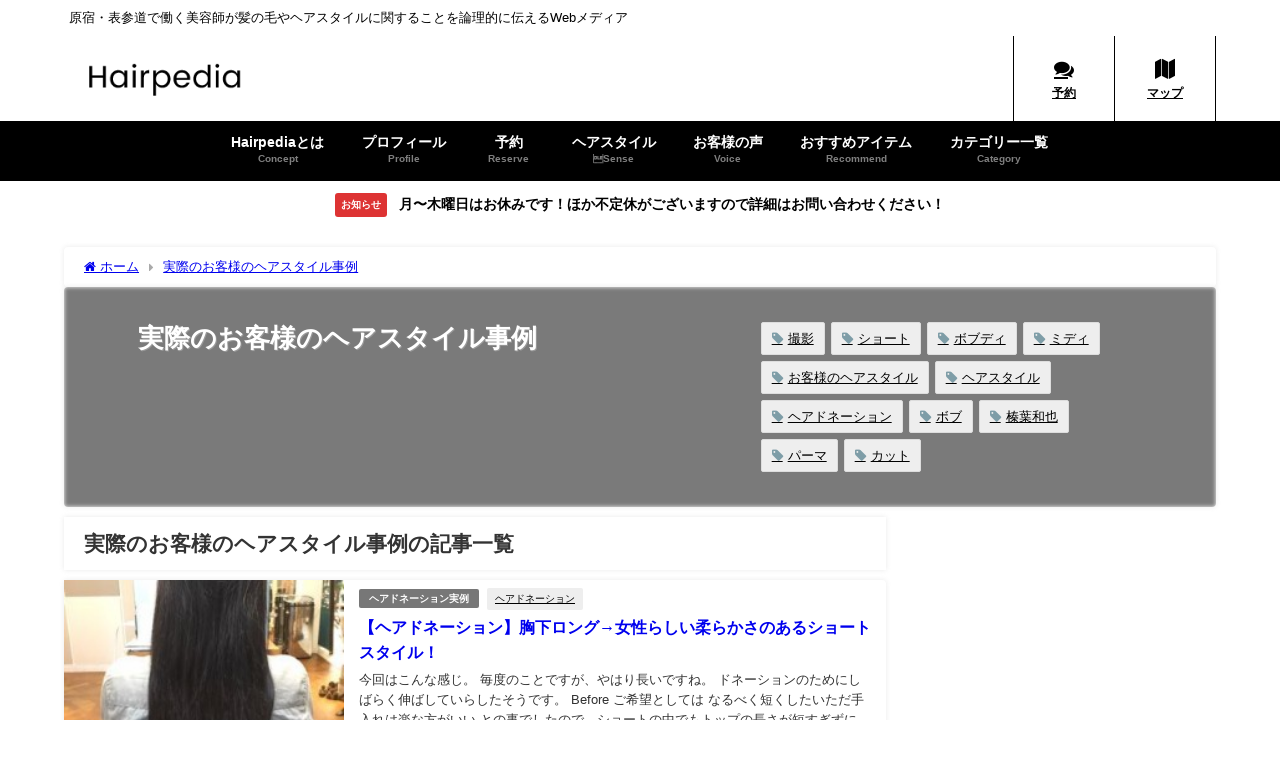

--- FILE ---
content_type: text/html; charset=UTF-8
request_url: https://shimba-kazuya.com/category/guests/page/4/
body_size: 29925
content:
<!DOCTYPE html><html lang="ja"><head><meta charset="utf-8"><meta http-equiv="X-UA-Compatible" content="IE=edge"><meta name="viewport" content="width=device-width, initial-scale=1" /><title>実際のお客様のヘアスタイル事例 | Hairpedia -ヘアペディア- - Part 4</title><meta name="description" content=""><link rel="canonical" href="https://shimba-kazuya.com/category/guests/"><link rel="shortcut icon" href="https://shimba-kazuya.com/wp-content/uploads/2018/05/IMG_0560.jpg"> <!--[if IE]><link rel="shortcut icon" href="https://shimba-kazuya.com/wp-content/uploads/2018/05/IMG_0560.jpg"> <![endif]--><link rel="apple-touch-icon" href="https://shimba-kazuya.com/wp-content/uploads/2018/05/IMG_0560.jpg" /> <!-- All in One SEO 4.9.3 - aioseo.com --><meta name="description" content="- Part 4" /><meta name="robots" content="noindex, nofollow, max-image-preview:large" /><link rel="canonical" href="https://shimba-kazuya.com/category/guests/page/4/" /><link rel="prev" href="https://shimba-kazuya.com/category/guests/page/3/" /><link rel="next" href="https://shimba-kazuya.com/category/guests/page/5/" /><meta name="generator" content="All in One SEO (AIOSEO) 4.9.3" /> <script type="application/ld+json" class="aioseo-schema">{"@context":"https:\/\/schema.org","@graph":[{"@type":"BreadcrumbList","@id":"https:\/\/shimba-kazuya.com\/category\/guests\/page\/4\/#breadcrumblist","itemListElement":[{"@type":"ListItem","@id":"https:\/\/shimba-kazuya.com#listItem","position":1,"name":"Home","item":"https:\/\/shimba-kazuya.com","nextItem":{"@type":"ListItem","@id":"https:\/\/shimba-kazuya.com\/category\/guests\/#listItem","name":"\u5b9f\u969b\u306e\u304a\u5ba2\u69d8\u306e\u30d8\u30a2\u30b9\u30bf\u30a4\u30eb\u4e8b\u4f8b"}},{"@type":"ListItem","@id":"https:\/\/shimba-kazuya.com\/category\/guests\/#listItem","position":2,"name":"\u5b9f\u969b\u306e\u304a\u5ba2\u69d8\u306e\u30d8\u30a2\u30b9\u30bf\u30a4\u30eb\u4e8b\u4f8b","item":"https:\/\/shimba-kazuya.com\/category\/guests\/","nextItem":{"@type":"ListItem","@id":"https:\/\/shimba-kazuya.com\/category\/guests\/page\/4#listItem","name":"\u30da\u30fc\u30b8 4"},"previousItem":{"@type":"ListItem","@id":"https:\/\/shimba-kazuya.com#listItem","name":"Home"}},{"@type":"ListItem","@id":"https:\/\/shimba-kazuya.com\/category\/guests\/page\/4#listItem","position":3,"name":"\u30da\u30fc\u30b8 4","previousItem":{"@type":"ListItem","@id":"https:\/\/shimba-kazuya.com\/category\/guests\/#listItem","name":"\u5b9f\u969b\u306e\u304a\u5ba2\u69d8\u306e\u30d8\u30a2\u30b9\u30bf\u30a4\u30eb\u4e8b\u4f8b"}}]},{"@type":"CollectionPage","@id":"https:\/\/shimba-kazuya.com\/category\/guests\/page\/4\/#collectionpage","url":"https:\/\/shimba-kazuya.com\/category\/guests\/page\/4\/","name":"\u5b9f\u969b\u306e\u304a\u5ba2\u69d8\u306e\u30d8\u30a2\u30b9\u30bf\u30a4\u30eb\u4e8b\u4f8b | Hairpedia -\u30d8\u30a2\u30da\u30c7\u30a3\u30a2- - Part 4","description":"- Part 4","inLanguage":"ja","isPartOf":{"@id":"https:\/\/shimba-kazuya.com\/#website"},"breadcrumb":{"@id":"https:\/\/shimba-kazuya.com\/category\/guests\/page\/4\/#breadcrumblist"}},{"@type":"Organization","@id":"https:\/\/shimba-kazuya.com\/#organization","name":"Hairpedia -\u30d8\u30a2\u30da\u30c7\u30a3\u30a2-","description":"\u539f\u5bbf\u30fb\u8868\u53c2\u9053\u3067\u50cd\u304f\u7f8e\u5bb9\u5e2b\u304c\u9aea\u306e\u6bdb\u3084\u30d8\u30a2\u30b9\u30bf\u30a4\u30eb\u306b\u95a2\u3059\u308b\u3053\u3068\u3092\u8ad6\u7406\u7684\u306b\u4f1d\u3048\u308bWeb\u30e1\u30c7\u30a3\u30a2","url":"https:\/\/shimba-kazuya.com\/","sameAs":["https:\/\/twitter.com\/SHIMBA_KAZUYA"]},{"@type":"WebSite","@id":"https:\/\/shimba-kazuya.com\/#website","url":"https:\/\/shimba-kazuya.com\/","name":"Hairpedia -\u30d8\u30a2\u30da\u30c7\u30a3\u30a2-","description":"\u539f\u5bbf\u30fb\u8868\u53c2\u9053\u3067\u50cd\u304f\u7f8e\u5bb9\u5e2b\u304c\u9aea\u306e\u6bdb\u3084\u30d8\u30a2\u30b9\u30bf\u30a4\u30eb\u306b\u95a2\u3059\u308b\u3053\u3068\u3092\u8ad6\u7406\u7684\u306b\u4f1d\u3048\u308bWeb\u30e1\u30c7\u30a3\u30a2","inLanguage":"ja","publisher":{"@id":"https:\/\/shimba-kazuya.com\/#organization"}}]}</script> <!-- All in One SEO --><link rel='dns-prefetch' href='//cdnjs.cloudflare.com' /><link rel='dns-prefetch' href='//stats.wp.com' /><link rel='dns-prefetch' href='//v0.wordpress.com' /><link rel="alternate" type="application/rss+xml" title="Hairpedia -ヘアペディア- &raquo; フィード" href="https://shimba-kazuya.com/feed/" /><link rel="alternate" type="application/rss+xml" title="Hairpedia -ヘアペディア- &raquo; コメントフィード" href="https://shimba-kazuya.com/comments/feed/" /><link rel="alternate" type="application/rss+xml" title="Hairpedia -ヘアペディア- &raquo; 実際のお客様のヘアスタイル事例 カテゴリーのフィード" href="https://shimba-kazuya.com/category/guests/feed/" /><style id='wp-img-auto-sizes-contain-inline-css' type='text/css'>img:is([sizes=auto i],[sizes^="auto," i]){contain-intrinsic-size:3000px 1500px}
/*# sourceURL=wp-img-auto-sizes-contain-inline-css */</style><!-- <link rel='stylesheet'  href='https://shimba-kazuya.com/wp-content/plugins/instagram-feed/css/sbi-styles.min.css?ver=6.2.10&#038;theme=6.0.70'  media='all'> -->
<link rel="stylesheet" type="text/css" href="//shimba-kazuya.com/wp-content/cache/wpfc-minified/k13sygjx/h9yfl.css" media="all"/><style id='wp-block-library-inline-css' type='text/css'>:root{--wp-block-synced-color:#7a00df;--wp-block-synced-color--rgb:122,0,223;--wp-bound-block-color:var(--wp-block-synced-color);--wp-editor-canvas-background:#ddd;--wp-admin-theme-color:#007cba;--wp-admin-theme-color--rgb:0,124,186;--wp-admin-theme-color-darker-10:#006ba1;--wp-admin-theme-color-darker-10--rgb:0,107,160.5;--wp-admin-theme-color-darker-20:#005a87;--wp-admin-theme-color-darker-20--rgb:0,90,135;--wp-admin-border-width-focus:2px}@media (min-resolution:192dpi){:root{--wp-admin-border-width-focus:1.5px}}.wp-element-button{cursor:pointer}:root .has-very-light-gray-background-color{background-color:#eee}:root .has-very-dark-gray-background-color{background-color:#313131}:root .has-very-light-gray-color{color:#eee}:root .has-very-dark-gray-color{color:#313131}:root .has-vivid-green-cyan-to-vivid-cyan-blue-gradient-background{background:linear-gradient(135deg,#00d084,#0693e3)}:root .has-purple-crush-gradient-background{background:linear-gradient(135deg,#34e2e4,#4721fb 50%,#ab1dfe)}:root .has-hazy-dawn-gradient-background{background:linear-gradient(135deg,#faaca8,#dad0ec)}:root .has-subdued-olive-gradient-background{background:linear-gradient(135deg,#fafae1,#67a671)}:root .has-atomic-cream-gradient-background{background:linear-gradient(135deg,#fdd79a,#004a59)}:root .has-nightshade-gradient-background{background:linear-gradient(135deg,#330968,#31cdcf)}:root .has-midnight-gradient-background{background:linear-gradient(135deg,#020381,#2874fc)}:root{--wp--preset--font-size--normal:16px;--wp--preset--font-size--huge:42px}.has-regular-font-size{font-size:1em}.has-larger-font-size{font-size:2.625em}.has-normal-font-size{font-size:var(--wp--preset--font-size--normal)}.has-huge-font-size{font-size:var(--wp--preset--font-size--huge)}.has-text-align-center{text-align:center}.has-text-align-left{text-align:left}.has-text-align-right{text-align:right}.has-fit-text{white-space:nowrap!important}#end-resizable-editor-section{display:none}.aligncenter{clear:both}.items-justified-left{justify-content:flex-start}.items-justified-center{justify-content:center}.items-justified-right{justify-content:flex-end}.items-justified-space-between{justify-content:space-between}.screen-reader-text{border:0;clip-path:inset(50%);height:1px;margin:-1px;overflow:hidden;padding:0;position:absolute;width:1px;word-wrap:normal!important}.screen-reader-text:focus{background-color:#ddd;clip-path:none;color:#444;display:block;font-size:1em;height:auto;left:5px;line-height:normal;padding:15px 23px 14px;text-decoration:none;top:5px;width:auto;z-index:100000}html :where(.has-border-color){border-style:solid}html :where([style*=border-top-color]){border-top-style:solid}html :where([style*=border-right-color]){border-right-style:solid}html :where([style*=border-bottom-color]){border-bottom-style:solid}html :where([style*=border-left-color]){border-left-style:solid}html :where([style*=border-width]){border-style:solid}html :where([style*=border-top-width]){border-top-style:solid}html :where([style*=border-right-width]){border-right-style:solid}html :where([style*=border-bottom-width]){border-bottom-style:solid}html :where([style*=border-left-width]){border-left-style:solid}html :where(img[class*=wp-image-]){height:auto;max-width:100%}:where(figure){margin:0 0 1em}html :where(.is-position-sticky){--wp-admin--admin-bar--position-offset:var(--wp-admin--admin-bar--height,0px)}@media screen and (max-width:600px){html :where(.is-position-sticky){--wp-admin--admin-bar--position-offset:0px}}
/*# sourceURL=wp-block-library-inline-css */</style><style id='global-styles-inline-css' type='text/css'>:root{--wp--preset--aspect-ratio--square: 1;--wp--preset--aspect-ratio--4-3: 4/3;--wp--preset--aspect-ratio--3-4: 3/4;--wp--preset--aspect-ratio--3-2: 3/2;--wp--preset--aspect-ratio--2-3: 2/3;--wp--preset--aspect-ratio--16-9: 16/9;--wp--preset--aspect-ratio--9-16: 9/16;--wp--preset--color--black: #000000;--wp--preset--color--cyan-bluish-gray: #abb8c3;--wp--preset--color--white: #ffffff;--wp--preset--color--pale-pink: #f78da7;--wp--preset--color--vivid-red: #cf2e2e;--wp--preset--color--luminous-vivid-orange: #ff6900;--wp--preset--color--luminous-vivid-amber: #fcb900;--wp--preset--color--light-green-cyan: #7bdcb5;--wp--preset--color--vivid-green-cyan: #00d084;--wp--preset--color--pale-cyan-blue: #8ed1fc;--wp--preset--color--vivid-cyan-blue: #0693e3;--wp--preset--color--vivid-purple: #9b51e0;--wp--preset--color--light-blue: #70b8f1;--wp--preset--color--light-red: #ff8178;--wp--preset--color--light-green: #2ac113;--wp--preset--color--light-yellow: #ffe822;--wp--preset--color--light-orange: #ffa30d;--wp--preset--color--blue: #00f;--wp--preset--color--red: #f00;--wp--preset--color--purple: #674970;--wp--preset--color--gray: #ccc;--wp--preset--gradient--vivid-cyan-blue-to-vivid-purple: linear-gradient(135deg,rgb(6,147,227) 0%,rgb(155,81,224) 100%);--wp--preset--gradient--light-green-cyan-to-vivid-green-cyan: linear-gradient(135deg,rgb(122,220,180) 0%,rgb(0,208,130) 100%);--wp--preset--gradient--luminous-vivid-amber-to-luminous-vivid-orange: linear-gradient(135deg,rgb(252,185,0) 0%,rgb(255,105,0) 100%);--wp--preset--gradient--luminous-vivid-orange-to-vivid-red: linear-gradient(135deg,rgb(255,105,0) 0%,rgb(207,46,46) 100%);--wp--preset--gradient--very-light-gray-to-cyan-bluish-gray: linear-gradient(135deg,rgb(238,238,238) 0%,rgb(169,184,195) 100%);--wp--preset--gradient--cool-to-warm-spectrum: linear-gradient(135deg,rgb(74,234,220) 0%,rgb(151,120,209) 20%,rgb(207,42,186) 40%,rgb(238,44,130) 60%,rgb(251,105,98) 80%,rgb(254,248,76) 100%);--wp--preset--gradient--blush-light-purple: linear-gradient(135deg,rgb(255,206,236) 0%,rgb(152,150,240) 100%);--wp--preset--gradient--blush-bordeaux: linear-gradient(135deg,rgb(254,205,165) 0%,rgb(254,45,45) 50%,rgb(107,0,62) 100%);--wp--preset--gradient--luminous-dusk: linear-gradient(135deg,rgb(255,203,112) 0%,rgb(199,81,192) 50%,rgb(65,88,208) 100%);--wp--preset--gradient--pale-ocean: linear-gradient(135deg,rgb(255,245,203) 0%,rgb(182,227,212) 50%,rgb(51,167,181) 100%);--wp--preset--gradient--electric-grass: linear-gradient(135deg,rgb(202,248,128) 0%,rgb(113,206,126) 100%);--wp--preset--gradient--midnight: linear-gradient(135deg,rgb(2,3,129) 0%,rgb(40,116,252) 100%);--wp--preset--font-size--small: .8em;--wp--preset--font-size--medium: 1em;--wp--preset--font-size--large: 1.2em;--wp--preset--font-size--x-large: 42px;--wp--preset--font-size--xlarge: 1.5em;--wp--preset--font-size--xxlarge: 2em;--wp--preset--spacing--20: 0.44rem;--wp--preset--spacing--30: 0.67rem;--wp--preset--spacing--40: 1rem;--wp--preset--spacing--50: 1.5rem;--wp--preset--spacing--60: 2.25rem;--wp--preset--spacing--70: 3.38rem;--wp--preset--spacing--80: 5.06rem;--wp--preset--shadow--natural: 6px 6px 9px rgba(0, 0, 0, 0.2);--wp--preset--shadow--deep: 12px 12px 50px rgba(0, 0, 0, 0.4);--wp--preset--shadow--sharp: 6px 6px 0px rgba(0, 0, 0, 0.2);--wp--preset--shadow--outlined: 6px 6px 0px -3px rgb(255, 255, 255), 6px 6px rgb(0, 0, 0);--wp--preset--shadow--crisp: 6px 6px 0px rgb(0, 0, 0);--wp--custom--spacing--small: max(1.25rem, 5vw);--wp--custom--spacing--medium: clamp(2rem, 8vw, calc(4 * var(--wp--style--block-gap)));--wp--custom--spacing--large: clamp(4rem, 10vw, 8rem);--wp--custom--spacing--outer: var(--wp--custom--spacing--small, 1.25rem);--wp--custom--typography--font-size--huge: clamp(2.25rem, 4vw, 2.75rem);--wp--custom--typography--font-size--gigantic: clamp(2.75rem, 6vw, 3.25rem);--wp--custom--typography--font-size--colossal: clamp(3.25rem, 8vw, 6.25rem);--wp--custom--typography--line-height--tiny: 1.15;--wp--custom--typography--line-height--small: 1.2;--wp--custom--typography--line-height--medium: 1.4;--wp--custom--typography--line-height--normal: 1.6;}:root { --wp--style--global--content-size: 769px;--wp--style--global--wide-size: 1240px; }:where(body) { margin: 0; }.wp-site-blocks > .alignleft { float: left; margin-right: 2em; }.wp-site-blocks > .alignright { float: right; margin-left: 2em; }.wp-site-blocks > .aligncenter { justify-content: center; margin-left: auto; margin-right: auto; }:where(.wp-site-blocks) > * { margin-block-start: 1.5em; margin-block-end: 0; }:where(.wp-site-blocks) > :first-child { margin-block-start: 0; }:where(.wp-site-blocks) > :last-child { margin-block-end: 0; }:root { --wp--style--block-gap: 1.5em; }:root :where(.is-layout-flow) > :first-child{margin-block-start: 0;}:root :where(.is-layout-flow) > :last-child{margin-block-end: 0;}:root :where(.is-layout-flow) > *{margin-block-start: 1.5em;margin-block-end: 0;}:root :where(.is-layout-constrained) > :first-child{margin-block-start: 0;}:root :where(.is-layout-constrained) > :last-child{margin-block-end: 0;}:root :where(.is-layout-constrained) > *{margin-block-start: 1.5em;margin-block-end: 0;}:root :where(.is-layout-flex){gap: 1.5em;}:root :where(.is-layout-grid){gap: 1.5em;}.is-layout-flow > .alignleft{float: left;margin-inline-start: 0;margin-inline-end: 2em;}.is-layout-flow > .alignright{float: right;margin-inline-start: 2em;margin-inline-end: 0;}.is-layout-flow > .aligncenter{margin-left: auto !important;margin-right: auto !important;}.is-layout-constrained > .alignleft{float: left;margin-inline-start: 0;margin-inline-end: 2em;}.is-layout-constrained > .alignright{float: right;margin-inline-start: 2em;margin-inline-end: 0;}.is-layout-constrained > .aligncenter{margin-left: auto !important;margin-right: auto !important;}.is-layout-constrained > :where(:not(.alignleft):not(.alignright):not(.alignfull)){max-width: var(--wp--style--global--content-size);margin-left: auto !important;margin-right: auto !important;}.is-layout-constrained > .alignwide{max-width: var(--wp--style--global--wide-size);}body .is-layout-flex{display: flex;}.is-layout-flex{flex-wrap: wrap;align-items: center;}.is-layout-flex > :is(*, div){margin: 0;}body .is-layout-grid{display: grid;}.is-layout-grid > :is(*, div){margin: 0;}body{padding-top: 0px;padding-right: 0px;padding-bottom: 0px;padding-left: 0px;}:root :where(.wp-element-button, .wp-block-button__link){background-color: #32373c;border-width: 0;color: #fff;font-family: inherit;font-size: inherit;font-style: inherit;font-weight: inherit;letter-spacing: inherit;line-height: inherit;padding-top: calc(0.667em + 2px);padding-right: calc(1.333em + 2px);padding-bottom: calc(0.667em + 2px);padding-left: calc(1.333em + 2px);text-decoration: none;text-transform: inherit;}.has-black-color{color: var(--wp--preset--color--black) !important;}.has-cyan-bluish-gray-color{color: var(--wp--preset--color--cyan-bluish-gray) !important;}.has-white-color{color: var(--wp--preset--color--white) !important;}.has-pale-pink-color{color: var(--wp--preset--color--pale-pink) !important;}.has-vivid-red-color{color: var(--wp--preset--color--vivid-red) !important;}.has-luminous-vivid-orange-color{color: var(--wp--preset--color--luminous-vivid-orange) !important;}.has-luminous-vivid-amber-color{color: var(--wp--preset--color--luminous-vivid-amber) !important;}.has-light-green-cyan-color{color: var(--wp--preset--color--light-green-cyan) !important;}.has-vivid-green-cyan-color{color: var(--wp--preset--color--vivid-green-cyan) !important;}.has-pale-cyan-blue-color{color: var(--wp--preset--color--pale-cyan-blue) !important;}.has-vivid-cyan-blue-color{color: var(--wp--preset--color--vivid-cyan-blue) !important;}.has-vivid-purple-color{color: var(--wp--preset--color--vivid-purple) !important;}.has-light-blue-color{color: var(--wp--preset--color--light-blue) !important;}.has-light-red-color{color: var(--wp--preset--color--light-red) !important;}.has-light-green-color{color: var(--wp--preset--color--light-green) !important;}.has-light-yellow-color{color: var(--wp--preset--color--light-yellow) !important;}.has-light-orange-color{color: var(--wp--preset--color--light-orange) !important;}.has-blue-color{color: var(--wp--preset--color--blue) !important;}.has-red-color{color: var(--wp--preset--color--red) !important;}.has-purple-color{color: var(--wp--preset--color--purple) !important;}.has-gray-color{color: var(--wp--preset--color--gray) !important;}.has-black-background-color{background-color: var(--wp--preset--color--black) !important;}.has-cyan-bluish-gray-background-color{background-color: var(--wp--preset--color--cyan-bluish-gray) !important;}.has-white-background-color{background-color: var(--wp--preset--color--white) !important;}.has-pale-pink-background-color{background-color: var(--wp--preset--color--pale-pink) !important;}.has-vivid-red-background-color{background-color: var(--wp--preset--color--vivid-red) !important;}.has-luminous-vivid-orange-background-color{background-color: var(--wp--preset--color--luminous-vivid-orange) !important;}.has-luminous-vivid-amber-background-color{background-color: var(--wp--preset--color--luminous-vivid-amber) !important;}.has-light-green-cyan-background-color{background-color: var(--wp--preset--color--light-green-cyan) !important;}.has-vivid-green-cyan-background-color{background-color: var(--wp--preset--color--vivid-green-cyan) !important;}.has-pale-cyan-blue-background-color{background-color: var(--wp--preset--color--pale-cyan-blue) !important;}.has-vivid-cyan-blue-background-color{background-color: var(--wp--preset--color--vivid-cyan-blue) !important;}.has-vivid-purple-background-color{background-color: var(--wp--preset--color--vivid-purple) !important;}.has-light-blue-background-color{background-color: var(--wp--preset--color--light-blue) !important;}.has-light-red-background-color{background-color: var(--wp--preset--color--light-red) !important;}.has-light-green-background-color{background-color: var(--wp--preset--color--light-green) !important;}.has-light-yellow-background-color{background-color: var(--wp--preset--color--light-yellow) !important;}.has-light-orange-background-color{background-color: var(--wp--preset--color--light-orange) !important;}.has-blue-background-color{background-color: var(--wp--preset--color--blue) !important;}.has-red-background-color{background-color: var(--wp--preset--color--red) !important;}.has-purple-background-color{background-color: var(--wp--preset--color--purple) !important;}.has-gray-background-color{background-color: var(--wp--preset--color--gray) !important;}.has-black-border-color{border-color: var(--wp--preset--color--black) !important;}.has-cyan-bluish-gray-border-color{border-color: var(--wp--preset--color--cyan-bluish-gray) !important;}.has-white-border-color{border-color: var(--wp--preset--color--white) !important;}.has-pale-pink-border-color{border-color: var(--wp--preset--color--pale-pink) !important;}.has-vivid-red-border-color{border-color: var(--wp--preset--color--vivid-red) !important;}.has-luminous-vivid-orange-border-color{border-color: var(--wp--preset--color--luminous-vivid-orange) !important;}.has-luminous-vivid-amber-border-color{border-color: var(--wp--preset--color--luminous-vivid-amber) !important;}.has-light-green-cyan-border-color{border-color: var(--wp--preset--color--light-green-cyan) !important;}.has-vivid-green-cyan-border-color{border-color: var(--wp--preset--color--vivid-green-cyan) !important;}.has-pale-cyan-blue-border-color{border-color: var(--wp--preset--color--pale-cyan-blue) !important;}.has-vivid-cyan-blue-border-color{border-color: var(--wp--preset--color--vivid-cyan-blue) !important;}.has-vivid-purple-border-color{border-color: var(--wp--preset--color--vivid-purple) !important;}.has-light-blue-border-color{border-color: var(--wp--preset--color--light-blue) !important;}.has-light-red-border-color{border-color: var(--wp--preset--color--light-red) !important;}.has-light-green-border-color{border-color: var(--wp--preset--color--light-green) !important;}.has-light-yellow-border-color{border-color: var(--wp--preset--color--light-yellow) !important;}.has-light-orange-border-color{border-color: var(--wp--preset--color--light-orange) !important;}.has-blue-border-color{border-color: var(--wp--preset--color--blue) !important;}.has-red-border-color{border-color: var(--wp--preset--color--red) !important;}.has-purple-border-color{border-color: var(--wp--preset--color--purple) !important;}.has-gray-border-color{border-color: var(--wp--preset--color--gray) !important;}.has-vivid-cyan-blue-to-vivid-purple-gradient-background{background: var(--wp--preset--gradient--vivid-cyan-blue-to-vivid-purple) !important;}.has-light-green-cyan-to-vivid-green-cyan-gradient-background{background: var(--wp--preset--gradient--light-green-cyan-to-vivid-green-cyan) !important;}.has-luminous-vivid-amber-to-luminous-vivid-orange-gradient-background{background: var(--wp--preset--gradient--luminous-vivid-amber-to-luminous-vivid-orange) !important;}.has-luminous-vivid-orange-to-vivid-red-gradient-background{background: var(--wp--preset--gradient--luminous-vivid-orange-to-vivid-red) !important;}.has-very-light-gray-to-cyan-bluish-gray-gradient-background{background: var(--wp--preset--gradient--very-light-gray-to-cyan-bluish-gray) !important;}.has-cool-to-warm-spectrum-gradient-background{background: var(--wp--preset--gradient--cool-to-warm-spectrum) !important;}.has-blush-light-purple-gradient-background{background: var(--wp--preset--gradient--blush-light-purple) !important;}.has-blush-bordeaux-gradient-background{background: var(--wp--preset--gradient--blush-bordeaux) !important;}.has-luminous-dusk-gradient-background{background: var(--wp--preset--gradient--luminous-dusk) !important;}.has-pale-ocean-gradient-background{background: var(--wp--preset--gradient--pale-ocean) !important;}.has-electric-grass-gradient-background{background: var(--wp--preset--gradient--electric-grass) !important;}.has-midnight-gradient-background{background: var(--wp--preset--gradient--midnight) !important;}.has-small-font-size{font-size: var(--wp--preset--font-size--small) !important;}.has-medium-font-size{font-size: var(--wp--preset--font-size--medium) !important;}.has-large-font-size{font-size: var(--wp--preset--font-size--large) !important;}.has-x-large-font-size{font-size: var(--wp--preset--font-size--x-large) !important;}.has-xlarge-font-size{font-size: var(--wp--preset--font-size--xlarge) !important;}.has-xxlarge-font-size{font-size: var(--wp--preset--font-size--xxlarge) !important;}
/*# sourceURL=global-styles-inline-css */</style><!-- <link rel='stylesheet'  href='https://shimba-kazuya.com/wp-content/cache/autoptimize/css/autoptimize_single_4001a5d83c3c06ea196c6c1e62affe0b.css?ver=1.1.1&#038;theme=6.0.70'  media='all'> --><!-- <link rel='stylesheet'  href='https://shimba-kazuya.com/wp-content/cache/autoptimize/css/autoptimize_single_8119a6c0d5379b1a07f9195e263c2d0d.css?ver=6.9&#038;theme=6.0.70'  media='all'> --><!-- <link rel='stylesheet'  href='https://shimba-kazuya.com/wp-content/cache/autoptimize/css/autoptimize_single_64ac31699f5326cb3c76122498b76f66.css?ver=6.1.4&#038;theme=6.0.70'  media='all'> --><!-- <link rel='stylesheet'  href='https://shimba-kazuya.com/wp-content/cache/autoptimize/css/autoptimize_single_d3651ddef252557f06519bec6e609802.css?v=1.10.2&#038;ver=6.9&#038;theme=6.0.70'  media='all'> --><!-- <link rel='stylesheet'  href='https://shimba-kazuya.com/wp-content/themes/diver/css/style.min.css?ver=6.9&#038;theme=6.0.70'  media='all'> --><!-- <link rel='stylesheet'  href='https://shimba-kazuya.com/wp-content/cache/autoptimize/css/autoptimize_single_addd633bac17ab5d3dd81401d37b58bf.css?theme=6.0.70'  media='all'> -->
<link rel="stylesheet" type="text/css" href="//shimba-kazuya.com/wp-content/cache/wpfc-minified/e2z00ipj/h9yfl.css" media="all"/><!-- <link rel='stylesheet'  href='https://shimba-kazuya.com/wp-content/plugins/easy-fancybox/fancybox/1.5.4/jquery.fancybox.min.css?ver=6.9&#038;theme=6.0.70'  media='screen'> -->
<link rel="stylesheet" type="text/css" href="//shimba-kazuya.com/wp-content/cache/wpfc-minified/mozeic6w/h9yfl.css" media="screen"/><!-- <link rel='stylesheet'  href='https://shimba-kazuya.com/wp-content/tablepress-combined.min.css?ver=52&#038;theme=6.0.70'  media='all'> -->
<link rel="stylesheet" type="text/css" href="//shimba-kazuya.com/wp-content/cache/wpfc-minified/dieya6hv/h9yfl.css" media="all"/> <script src='//shimba-kazuya.com/wp-content/cache/wpfc-minified/f4jx81ra/h9yfl.js' type="text/javascript"></script>
<!-- <script type="text/javascript"src="https://shimba-kazuya.com/wp-includes/js/jquery/jquery.min.js?ver=3.7.1&amp;theme=6.0.70" id="jquery-core-js"></script> --> <!-- <script defer type="text/javascript"src="https://shimba-kazuya.com/wp-includes/js/jquery/jquery-migrate.min.js?ver=3.4.1&amp;theme=6.0.70" id="jquery-migrate-js"></script> --> <!-- <script defer type="text/javascript"src="https://shimba-kazuya.com/wp-content/cache/autoptimize/js/autoptimize_single_9efd56b72b4340d81698220fddc4813c.js?v=1.10.2&amp;theme=6.0.70" id="yyi_rinker_event_tracking_script-js"></script> --> <link rel="https://api.w.org/" href="https://shimba-kazuya.com/wp-json/" /><link rel="alternate" title="JSON" type="application/json" href="https://shimba-kazuya.com/wp-json/wp/v2/categories/51" /><link rel="EditURI" type="application/rsd+xml" title="RSD" href="https://shimba-kazuya.com/xmlrpc.php?rsd" /><meta name="generator" content="WordPress 6.9" /><style>.clicklis-color-a {
color: #fff;
background-color: #ff5957;
}
.clicklis-color-a:before,
.clicklis-color-a:after {
display: none;
background-color: #ff5957;
}</style><style>img#wpstats{display:none}</style><style>.yyi-rinker-images {
display: flex;
justify-content: center;
align-items: center;
position: relative;
}
div.yyi-rinker-image img.yyi-rinker-main-img.hidden {
display: none;
}
.yyi-rinker-images-arrow {
cursor: pointer;
position: absolute;
top: 50%;
display: block;
margin-top: -11px;
opacity: 0.6;
width: 22px;
}
.yyi-rinker-images-arrow-left{
left: -10px;
}
.yyi-rinker-images-arrow-right{
right: -10px;
}
.yyi-rinker-images-arrow-left.hidden {
display: none;
}
.yyi-rinker-images-arrow-right.hidden {
display: none;
}
div.yyi-rinker-contents.yyi-rinker-design-tate  div.yyi-rinker-box{
flex-direction: column;
}
div.yyi-rinker-contents.yyi-rinker-design-slim div.yyi-rinker-box .yyi-rinker-links {
flex-direction: column;
}
div.yyi-rinker-contents.yyi-rinker-design-slim div.yyi-rinker-info {
width: 100%;
}
div.yyi-rinker-contents.yyi-rinker-design-slim .yyi-rinker-title {
text-align: center;
}
div.yyi-rinker-contents.yyi-rinker-design-slim .yyi-rinker-links {
text-align: center;
}
div.yyi-rinker-contents.yyi-rinker-design-slim .yyi-rinker-image {
margin: auto;
}
div.yyi-rinker-contents.yyi-rinker-design-slim div.yyi-rinker-info ul.yyi-rinker-links li {
align-self: stretch;
}
div.yyi-rinker-contents.yyi-rinker-design-slim div.yyi-rinker-box div.yyi-rinker-info {
padding: 0;
}
div.yyi-rinker-contents.yyi-rinker-design-slim div.yyi-rinker-box {
flex-direction: column;
padding: 14px 5px 0;
}
.yyi-rinker-design-slim div.yyi-rinker-box div.yyi-rinker-info {
text-align: center;
}
.yyi-rinker-design-slim div.price-box span.price {
display: block;
}
div.yyi-rinker-contents.yyi-rinker-design-slim div.yyi-rinker-info div.yyi-rinker-title a{
font-size:16px;
}
div.yyi-rinker-contents.yyi-rinker-design-slim ul.yyi-rinker-links li.amazonkindlelink:before,  div.yyi-rinker-contents.yyi-rinker-design-slim ul.yyi-rinker-links li.amazonlink:before,  div.yyi-rinker-contents.yyi-rinker-design-slim ul.yyi-rinker-links li.rakutenlink:before,  div.yyi-rinker-contents.yyi-rinker-design-slim ul.yyi-rinker-links li.yahoolink:before {
font-size:12px;
}
div.yyi-rinker-contents.yyi-rinker-design-slim ul.yyi-rinker-links li a {
font-size: 13px;
}
.entry-content ul.yyi-rinker-links li {
padding: 0;
}
div.yyi-rinker-contents .yyi-rinker-attention.attention_desing_right_ribbon {
width: 89px;
height: 91px;
position: absolute;
top: -1px;
right: -1px;
left: auto;
overflow: hidden;
}
div.yyi-rinker-contents .yyi-rinker-attention.attention_desing_right_ribbon span {
display: inline-block;
width: 146px;
position: absolute;
padding: 4px 0;
left: -13px;
top: 12px;
text-align: center;
font-size: 12px;
line-height: 24px;
-webkit-transform: rotate(45deg);
transform: rotate(45deg);
box-shadow: 0 1px 3px rgba(0, 0, 0, 0.2);
}
div.yyi-rinker-contents .yyi-rinker-attention.attention_desing_right_ribbon {
background: none;
}
.yyi-rinker-attention.attention_desing_right_ribbon .yyi-rinker-attention-after,
.yyi-rinker-attention.attention_desing_right_ribbon .yyi-rinker-attention-before{
display:none;
}
div.yyi-rinker-use-right_ribbon div.yyi-rinker-title {
margin-right: 2rem;
}</style><meta name="google-site-verification" content="GpQ1firGNT5bPpxLwJ4D5OYW79rkMveQZ8ZKArPQpkM" /> <script type="application/ld+json" class="json-ld">[]</script> <link rel="prev" href="https://shimba-kazuya.com/category/guests/page/3/" /><link rel="next" href="https://shimba-kazuya.com/category/guests/page/5/" /><style>body{background-image:url('');}</style><style>#onlynav ul li,#nav_fixed #nav ul li,.header-logo #nav ul ul {perspective:300px;}#onlynav ul ul,#nav_fixed #nav ul ul,.header-logo #nav ul ul{visibility:hidden;opacity:0;transition:.3s ease-in-out;transform:rotateX(-90deg) rotateY(0);transform-origin:0 0;}#onlynav ul ul li,#nav_fixed #nav ul ul li,.header-logo #nav ul ul li {perspective:1500px;}#onlynav ul ul ul,#nav_fixed #nav ul ul ul,.header-logo #nav ul ul ul{transform:rotateX(0) rotateY(-90deg);}#onlynav ul li:hover > ul,#nav_fixed #nav ul li:hover > ul,.header-logo #nav ul li:hover > ul{visibility:visible;opacity:1;transform:rotateX(0) rotateY(0);}</style><style>body{background-color:#ffffff;color:#333333;}:where(a){color:#333355;}:where(a):hover{color:#6495ED}:where(.content){color:#000;}:where(.content) a{color:#6f97bc;}:where(.content) a:hover{color:#6495ED;}.header-wrap,#header ul.sub-menu, #header ul.children,#scrollnav,.description_sp{background:rgba(255,255,255,0.8);color:#333333}.header-wrap a,#scrollnav a,div.logo_title{color:#000000;}.header-wrap a:hover,div.logo_title:hover{color:#6495ED}.drawer-nav-btn span{background-color:#000000;}.drawer-nav-btn:before,.drawer-nav-btn:after {border-color:#000000;}#scrollnav ul li a{background:rgba(255,255,255,.8);color:#000000}.header_small_menu{background:rgba(255,255,255,0.8);color:#000000}.header_small_menu a{color:#000000}.header_small_menu a:hover{color:#6495ED}#nav_fixed.fixed, #nav_fixed #nav ul ul{background:rgba(255,255,255,0.5);color:#000000}#nav_fixed.fixed a,#nav_fixed .logo_title{color:#000000}#nav_fixed.fixed a:hover{color:#9b9b9b}#nav_fixed .drawer-nav-btn:before,#nav_fixed .drawer-nav-btn:after{border-color:#000000;}#nav_fixed .drawer-nav-btn span{background-color:#000000;}#onlynav{background:#000000;color:#ffffff}#onlynav ul li a{color:#ffffff}#onlynav ul ul.sub-menu{background:#000000}#onlynav div > ul > li > a:before{border-color:#ffffff}#onlynav ul > li:hover > a:hover,#onlynav ul>li:hover>a,#onlynav ul>li:hover li:hover>a,#onlynav ul li:hover ul li ul li:hover > a{background:#9b9b9b;color:#fff}#onlynav ul li ul li ul:before{border-left-color:#fff}#onlynav ul li:last-child ul li ul:before{border-right-color:#fff}#bigfooter{background:#fff;color:#333333}#bigfooter a{color:#333355}#bigfooter a:hover{color:#6495ED}#footer{background:#fff;color:#999}#footer a{color:#333355}#footer a:hover{color:#6495ED}#sidebar .widget{background:#fff;color:#333;}#sidebar .widget a{color:#333355;}#sidebar .widget a:hover{color:#6495ED;}.post-box-contents,#main-wrap #pickup_posts_container img,.hentry, #single-main .post-sub,.navigation,.single_thumbnail,.in_loop,#breadcrumb,.pickup-cat-list,.maintop-widget, .mainbottom-widget,#share_plz,.sticky-post-box,.catpage_content_wrap,.cat-post-main{background:#fff;}.post-box{border-color:#eee;}.drawer_content_title,.searchbox_content_title{background:#eee;color:#333;}.drawer-nav,#header_search{background:#fff}.drawer-nav,.drawer-nav a,#header_search,#header_search a{color:#000}#footer_sticky_menu{background:rgba(255,255,255,0.7)}.footermenu_col{background:rgba(255,255,255,0.7);color:#333;}a.page-numbers{background:#afafaf;color:#fff;}.pagination .current{background:#607d8b;color:#fff;}</style><style>@media screen and (min-width:1201px){#main-wrap,.header-wrap .header-logo,.header_small_content,.bigfooter_wrap,.footer_content,.container_top_widget,.container_bottom_widget{width:90%;}}@media screen and (max-width:1200px){ #main-wrap,.header-wrap .header-logo, .header_small_content, .bigfooter_wrap,.footer_content, .container_top_widget, .container_bottom_widget{width:96%;}}@media screen and (max-width:768px){#main-wrap,.header-wrap .header-logo,.header_small_content,.bigfooter_wrap,.footer_content,.container_top_widget,.container_bottom_widget{width:100%;}}@media screen and (min-width:960px){#sidebar {width:310px;}}</style><style type="text/css" id="diver-custom-heading-css">.content h2:where(:not([class])),:where(.is-editor-blocks) :where(.content) h2:not(.sc_heading){color:#000000;background-color:#ffffff;text-align:left;border-radius:5px;}.content h3:where(:not([class])),:where(.is-editor-blocks) :where(.content) h3:not(.sc_heading){color:#000;background-color:#000;text-align:left;border-top:2px solid #000;border-bottom:2px solid #000;background:transparent;padding-left:0px;padding-right:0px;}.content h4:where(:not([class])),:where(.is-editor-blocks) :where(.content) h4:not(.sc_heading){color:#000000;background-color:#000000;text-align:left;border-bottom:2px solid #000000;background:transparent;padding-left:0px;padding-right:0px;}.content h5:where(:not([class])),:where(.is-editor-blocks) :where(.content) h5:not(.sc_heading){color:#000;}</style><link rel="icon" href="https://shimba-kazuya.com/wp-content/uploads/2018/05/cropped-IMG_0560-32x32.jpg" sizes="32x32" /><link rel="icon" href="https://shimba-kazuya.com/wp-content/uploads/2018/05/cropped-IMG_0560-192x192.jpg" sizes="192x192" /><link rel="apple-touch-icon" href="https://shimba-kazuya.com/wp-content/uploads/2018/05/cropped-IMG_0560-180x180.jpg" /><meta name="msapplication-TileImage" content="https://shimba-kazuya.com/wp-content/uploads/2018/05/cropped-IMG_0560-270x270.jpg" /><style type="text/css" id="wp-custom-css">div.yyi-rinker-contents ul.yyi-rinker-links li.amazonlink {/*Amazon*/
background: #FF9900; }
div.yyi-rinker-contents ul.yyi-rinker-links li.rakutenlink {/*楽天*/
background: #BF0000; }
div.yyi-rinker-contents ul.yyi-rinker-links li.yahoolink {/*Yahoo*/
background: #FF0027; }
/* 光るボタン */
.btn-cv {
padding: .5em 0;
overflow: hidden;
position: relative;
}
.btn-cv a {
border-radius: 6px;
box-shadow: 1px 1px 5px 0 #a1a1a1;
color: #fff;
display: block;
font-size: 1.2em;
font-weight: bold;
line-height: 1.2;
margin: .4em auto;
padding: .8em 1em .8em;
position: relative;
text-align: center;
text-decoration: none;
-webkit-transition: .2s ease-in-out;
transition: .2s ease-in-out;
width: 60%; /* ボタンの横幅 */
}
.btn-cv.is-fz20 a {
font-size: 20px;
}
.btn-cv a img {
vertical-align: middle;
}
.btn-cv a:after {
content: ' ' !important;
}
/* 2つ連続で並べる場合の余白 */
.btn-cv + .btn-cv a {
margin-top: 0;
}
/* 黄色ボタン */
.btn-cv.is-yellow a {
background: rgb(255,215,89);/*ボタンの色(rgbaの値を変更)*/
box-shadow: 0 3px 0 0 rgb(255,179,0);/*影の色(rgbaの値を変更)*/
border-radius: 5px;
}
/* 赤ボタン */
.btn-cv.is-red a {
background: rgb(237,69,69);/*ボタンの色(rgbaの値を変更)*/
box-shadow: 0 3px 0 0 rgb(198,39,39);/*影の色(rgbaの値を変更)*/
border-radius: 5px;
}
/* 青ボタン */
.btn-cv.is-blue a {
background: rgb(21,168,237);/*ボタンの色(rgbaの値を変更)*/
box-shadow: 0 3px 0 0 rgb(3,155,229);/*影の色(rgbaの値を変更)*/
border-radius: 5px;
}
/* 緑ボタン */
.btn-cv.is-green a {
background: rgb(91,179,95);/*ボタンの色(rgbaの値を変更)*/
box-shadow: 0 3px 0 0 rgb(56,142,60);/*影の色(rgbaの値を変更)*/
border-radius: 5px;
}
/* ホバー改良 */
.btn-cv :hover {
text-decoration: none;
color: rgb(255,255,255);
opacity: 0.7;
}
/* ボタンの光沢 */
.is-reflection a {
overflow: hidden;
}
.is-reflection a:after {
-moz-animation: is-reflection 4s ease-in-out infinite;
-moz-transform: rotate(45deg);
-ms-animation: is-reflection 4s ease-in-out infinite;
-ms-transform: rotate(45deg);
-o-animation: is-reflection 4s ease-in-out infinite;
-o-transform: rotate(45deg);
-webkit-animation: is-reflection 4s ease-in-out infinite;
-webkit-transform: rotate(45deg);
animation: is-reflection 4s ease-in-out infinite;
background-color: #fff;
content: " ";
height: 100%;
left: 0;
opacity: 0;
position: absolute;
top: -180px;
transform: rotate(45deg);
width: 30px;
}
/* アニメーションを遅延させる */
.is-reflection + .is-reflection a:after {
-webkit-animation-delay: .3s;
animation-delay: .3s;
}
@keyframes is-reflection {
0% { -webkit-transform: scale(0) rotate(45deg); transform: scale(0) rotate(45deg); opacity: 0; }
80% { -webkit-transform: scale(0) rotate(45deg); transform: scale(0) rotate(45deg); opacity: 0.5; }
81% { -webkit-transform: scale(4) rotate(45deg); transform: scale(4) rotate(45deg); opacity: 1; }
100% { -webkit-transform: scale(50) rotate(45deg); transform: scale(50) rotate(45deg); opacity: 0; }
}
@-webkit-keyframes is-reflection {
0% { -webkit-transform: scale(0) rotate(45deg); opacity: 0; }
80% { -webkit-transform: scale(0) rotate(45deg); opacity: 0.5; }
81% { -webkit-transform: scale(4) rotate(45deg); opacity: 1; }
100% { -webkit-transform: scale(50) rotate(45deg); opacity: 0; }
}
/* MediaQuery : スマホ対応 */
@media only screen and (max-width: 767px) {
/* コンバージョンボタン */
.btn-cv a {
font-size: 1.3em;
margin: 0 auto 1em;
width: 94%;
}
}</style><!-- Google Tag Manager --> <script defer src="[data-uri]"></script> <!-- End Google Tag Manager --> <script src="https://apis.google.com/js/platform.js" async defer></script> <script async src="//pagead2.googlesyndication.com/pagead/js/adsbygoogle.js"></script> <script defer src="https://b.st-hatena.com/js/bookmark_button.js" charset="utf-8"></script> <script defer src="[data-uri]"></script> <meta name="google-site-verification" content="GpQ1firGNT5bPpxLwJ4D5OYW79rkMveQZ8ZKArPQpkM" /> <script async src="//pagead2.googlesyndication.com/pagead/js/adsbygoogle.js"></script> <script>(adsbygoogle = window.adsbygoogle || []).push({
google_ad_client: "ca-pub-3319471696304208",
enable_page_level_ads: true
});</script> <link rel='stylesheet'  href='https://maxcdn.bootstrapcdn.com/font-awesome/4.7.0/css/font-awesome.min.css'  media='all'><link rel='stylesheet'  href='https://cdnjs.cloudflare.com/ajax/libs/lity/2.3.1/lity.min.css'  media='all'></head><body itemscope="itemscope" itemtype="http://schema.org/WebPage" style="background-image:url('')"> <!-- Google Tag Manager (noscript) --> <noscript><iframe src="https://www.googletagmanager.com/ns.html?id=GTM-M8LVG4Z"
height="0" width="0" style="display:none;visibility:hidden"></iframe></noscript> <!-- End Google Tag Manager (noscript) --><div id="fb-root"></div> <script defer src="[data-uri]"></script> <div id="container"> <!-- header --> <!-- lpページでは表示しない --><div id="header" class="clearfix"><header class="header-wrap" role="banner" itemscope="itemscope" itemtype="http://schema.org/WPHeader"><div class="header_small_menu clearfix"><div class="header_small_content"><div id="description">原宿・表参道で働く美容師が髪の毛やヘアスタイルに関することを論理的に伝えるWebメディア</div><nav class="header_small_menu_right" role="navigation" itemscope="itemscope" itemtype="http://scheme.org/SiteNavigationElement"></nav></div></div><div class="header-logo clearfix"> <!-- 	<button type="button" class="drawer-toggle drawer-hamburger"> <span class="sr-only">toggle navigation</span> <span class="drawer-hamburger-icon"></span> </button> --><div class="drawer-nav-btn-wrap"><span class="drawer-nav-btn"><span></span></span></div><div class="header_search"><a href="#header_search" class="header_search_btn" data-lity><div class="header_search_inner"><i class="fa fa-search" aria-hidden="true"></i><div class="header_search_title">SEARCH</div></div></a></div> <!-- /Navigation --><div id="logo"> <a href="https://shimba-kazuya.com/"> <img src="https://shimba-kazuya.com/wp-content/uploads/2019/01/ブログロゴ.png" alt="Hairpedia -ヘアペディア-"> </a></div><div class="nav_in_btn"><ul><li class="nav_in_btn_list_1"><a href="https://lin.ee/NfpDbw2"  ><i class="fa fa-comments"></i><span>予約</span></a></li><li class="nav_in_btn_list_3"><a href="https://goo.gl/maps/tbz1GrYACtKUnThs8" target="_blank" ><i class="fa fa-map"></i><span>マップ</span></a></li></ul></div></div></header><nav id="scrollnav" class="inline-nospace" role="navigation" itemscope="itemscope" itemtype="http://scheme.org/SiteNavigationElement"><div class="menu-%e3%83%a1%e3%82%a4%e3%83%b3%e3%83%a1%e3%83%8b%e3%83%a5%e3%83%bc-container"><ul id="scroll-menu"><li id="menu-item-32995" class="menu-item menu-item-type-post_type menu-item-object-page menu-item-32995"><a href="https://shimba-kazuya.com/concept/"><div class="menu_title">Hairpediaとは</div><div class="menu_desc">Concept</div></a></li><li id="menu-item-32997" class="menu-item menu-item-type-post_type menu-item-object-page menu-item-32997"><a href="https://shimba-kazuya.com/about-me/"><div class="menu_title">プロフィール</div><div class="menu_desc">Profile</div></a></li><li id="menu-item-33371" class="menu-item menu-item-type-custom menu-item-object-custom menu-item-33371"><a href="https://lin.ee/NfpDbw2"><div class="menu_title">予約</div><div class="menu_desc">Reserve</div></a></li><li id="menu-item-32996" class="menu-item menu-item-type-post_type menu-item-object-page menu-item-32996"><a href="https://shimba-kazuya.com/sense/"><div class="menu_title">ヘアスタイル</div><div class="menu_desc">Sense</div></a></li><li id="menu-item-32999" class="menu-item menu-item-type-post_type menu-item-object-page menu-item-32999"><a href="https://shimba-kazuya.com/customersvoice/"><div class="menu_title">お客様の声</div><div class="menu_desc">Voice</div></a></li><li id="menu-item-33000" class="menu-item menu-item-type-post_type menu-item-object-page menu-item-33000"><a href="https://shimba-kazuya.com/product/"><div class="menu_title">おすすめアイテム</div><div class="menu_desc">Recommend</div></a></li><li id="menu-item-33001" class="menu-item menu-item-type-post_type_archive menu-item-object-cat-page current-menu-ancestor current-menu-parent menu-item-has-children menu-item-33001"><a href="https://shimba-kazuya.com/cat-page/"><div class="menu_title">カテゴリー一覧</div><div class="menu_desc">Category</div></a><ul class="sub-menu"><li id="menu-item-33135" class="menu-item menu-item-type-taxonomy menu-item-object-category menu-item-33135"><a href="https://shimba-kazuya.com/category/basic/">髪の毛に関する基礎知識</a></li><li id="menu-item-33134" class="menu-item menu-item-type-taxonomy menu-item-object-category menu-item-33134"><a href="https://shimba-kazuya.com/category/%e9%ab%aa%e3%81%ab%e3%81%be%e3%81%a4%e3%82%8f%e3%82%8b%e9%9b%91%e5%ad%a6/">髪にまつわる雑学</a></li><li id="menu-item-33132" class="menu-item menu-item-type-taxonomy menu-item-object-category menu-item-33132"><a href="https://shimba-kazuya.com/category/qanda/">Q&amp;A よくある質問一覧</a></li><li id="menu-item-33133" class="menu-item menu-item-type-taxonomy menu-item-object-category current-menu-item menu-item-33133"><a href="https://shimba-kazuya.com/category/guests/" aria-current="page">実際のお客様のヘアスタイル事例</a></li></ul></li></ul></div></nav><div id="nav_fixed"><div class="header-logo clearfix"> <!-- Navigation --> <!-- 	<button type="button" class="drawer-toggle drawer-hamburger"> <span class="sr-only">toggle navigation</span> <span class="drawer-hamburger-icon"></span> </button> --><div class="drawer-nav-btn-wrap"><span class="drawer-nav-btn"><span></span></span></div><div class="header_search"><a href="#header_search" class="header_search_btn" data-lity><div class="header_search_inner"><i class="fa fa-search" aria-hidden="true"></i><div class="header_search_title">SEARCH</div></div></a></div> <!-- /Navigation --><div class="logo clearfix"> <a href="https://shimba-kazuya.com/"> <img src="https://shimba-kazuya.com/wp-content/uploads/2019/01/ブログロゴ.png" alt="Hairpedia -ヘアペディア-" width="250" height="60"> </a></div><nav id="nav" role="navigation" itemscope="itemscope" itemtype="http://scheme.org/SiteNavigationElement"><div class="menu-%e3%83%a1%e3%82%a4%e3%83%b3%e3%83%a1%e3%83%8b%e3%83%a5%e3%83%bc-container"><ul id="fixnavul" class="menu"><li class="menu-item menu-item-type-post_type menu-item-object-page menu-item-32995"><a href="https://shimba-kazuya.com/concept/"><div class="menu_title">Hairpediaとは</div><div class="menu_desc">Concept</div></a></li><li class="menu-item menu-item-type-post_type menu-item-object-page menu-item-32997"><a href="https://shimba-kazuya.com/about-me/"><div class="menu_title">プロフィール</div><div class="menu_desc">Profile</div></a></li><li class="menu-item menu-item-type-custom menu-item-object-custom menu-item-33371"><a href="https://lin.ee/NfpDbw2"><div class="menu_title">予約</div><div class="menu_desc">Reserve</div></a></li><li class="menu-item menu-item-type-post_type menu-item-object-page menu-item-32996"><a href="https://shimba-kazuya.com/sense/"><div class="menu_title">ヘアスタイル</div><div class="menu_desc">Sense</div></a></li><li class="menu-item menu-item-type-post_type menu-item-object-page menu-item-32999"><a href="https://shimba-kazuya.com/customersvoice/"><div class="menu_title">お客様の声</div><div class="menu_desc">Voice</div></a></li><li class="menu-item menu-item-type-post_type menu-item-object-page menu-item-33000"><a href="https://shimba-kazuya.com/product/"><div class="menu_title">おすすめアイテム</div><div class="menu_desc">Recommend</div></a></li><li class="menu-item menu-item-type-post_type_archive menu-item-object-cat-page current-menu-ancestor current-menu-parent menu-item-has-children menu-item-33001"><a href="https://shimba-kazuya.com/cat-page/"><div class="menu_title">カテゴリー一覧</div><div class="menu_desc">Category</div></a><ul class="sub-menu"><li class="menu-item menu-item-type-taxonomy menu-item-object-category menu-item-33135"><a href="https://shimba-kazuya.com/category/basic/">髪の毛に関する基礎知識</a></li><li class="menu-item menu-item-type-taxonomy menu-item-object-category menu-item-33134"><a href="https://shimba-kazuya.com/category/%e9%ab%aa%e3%81%ab%e3%81%be%e3%81%a4%e3%82%8f%e3%82%8b%e9%9b%91%e5%ad%a6/">髪にまつわる雑学</a></li><li class="menu-item menu-item-type-taxonomy menu-item-object-category menu-item-33132"><a href="https://shimba-kazuya.com/category/qanda/">Q&amp;A よくある質問一覧</a></li><li class="menu-item menu-item-type-taxonomy menu-item-object-category current-menu-item menu-item-33133"><a href="https://shimba-kazuya.com/category/guests/" aria-current="page">実際のお客様のヘアスタイル事例</a></li></ul></li></ul></div></nav></div></div><nav id="onlynav" class="onlynav" role="navigation" itemscope="itemscope" itemtype="http://scheme.org/SiteNavigationElement"><div class="menu-%e3%83%a1%e3%82%a4%e3%83%b3%e3%83%a1%e3%83%8b%e3%83%a5%e3%83%bc-container"><ul id="onlynavul" class="menu"><li class="menu-item menu-item-type-post_type menu-item-object-page menu-item-32995"><a href="https://shimba-kazuya.com/concept/"><div class="menu_title">Hairpediaとは</div><div class="menu_desc">Concept</div></a></li><li class="menu-item menu-item-type-post_type menu-item-object-page menu-item-32997"><a href="https://shimba-kazuya.com/about-me/"><div class="menu_title">プロフィール</div><div class="menu_desc">Profile</div></a></li><li class="menu-item menu-item-type-custom menu-item-object-custom menu-item-33371"><a href="https://lin.ee/NfpDbw2"><div class="menu_title">予約</div><div class="menu_desc">Reserve</div></a></li><li class="menu-item menu-item-type-post_type menu-item-object-page menu-item-32996"><a href="https://shimba-kazuya.com/sense/"><div class="menu_title">ヘアスタイル</div><div class="menu_desc">Sense</div></a></li><li class="menu-item menu-item-type-post_type menu-item-object-page menu-item-32999"><a href="https://shimba-kazuya.com/customersvoice/"><div class="menu_title">お客様の声</div><div class="menu_desc">Voice</div></a></li><li class="menu-item menu-item-type-post_type menu-item-object-page menu-item-33000"><a href="https://shimba-kazuya.com/product/"><div class="menu_title">おすすめアイテム</div><div class="menu_desc">Recommend</div></a></li><li class="menu-item menu-item-type-post_type_archive menu-item-object-cat-page current-menu-ancestor current-menu-parent menu-item-has-children menu-item-33001"><a href="https://shimba-kazuya.com/cat-page/"><div class="menu_title">カテゴリー一覧</div><div class="menu_desc">Category</div></a><ul class="sub-menu"><li class="menu-item menu-item-type-taxonomy menu-item-object-category menu-item-33135"><a href="https://shimba-kazuya.com/category/basic/">髪の毛に関する基礎知識</a></li><li class="menu-item menu-item-type-taxonomy menu-item-object-category menu-item-33134"><a href="https://shimba-kazuya.com/category/%e9%ab%aa%e3%81%ab%e3%81%be%e3%81%a4%e3%82%8f%e3%82%8b%e9%9b%91%e5%ad%a6/">髪にまつわる雑学</a></li><li class="menu-item menu-item-type-taxonomy menu-item-object-category menu-item-33132"><a href="https://shimba-kazuya.com/category/qanda/">Q&amp;A よくある質問一覧</a></li><li class="menu-item menu-item-type-taxonomy menu-item-object-category current-menu-item menu-item-33133"><a href="https://shimba-kazuya.com/category/guests/" aria-current="page">実際のお客様のヘアスタイル事例</a></li></ul></li></ul></div></nav></div><div class="d_sp"></div><div class="header_message clearfix" style="background:#ffffff;"> <a class="header_message_wrap" href="https://stekina.com/profile/DFVQ-QYZE?stype=lp" ><div class="header_message_text" style="color: #000000"> <span class="header_message_badge" style="background: #dd3333;color:#ffffff;">お知らせ</span> 月〜木曜日はお休みです！ほか不定休がございますので詳細はお問い合わせください！</div> </a></div><div id="main-wrap"><div id="breadcrumb"><ul itemscope itemtype="http://schema.org/BreadcrumbList"><li itemprop="itemListElement" itemscope itemtype="http://schema.org/ListItem"><a href="https://shimba-kazuya.com/" itemprop="item"><span itemprop="name"><i class="fa fa-home" aria-hidden="true"></i> ホーム</span></a><meta itemprop="position" content="1" /></li><li itemprop="itemListElement" itemscope itemtype="http://schema.org/ListItem"><a href="https://shimba-kazuya.com/category/guests/" itemprop="item"><span itemprop="name">実際のお客様のヘアスタイル事例</span></a><meta itemprop="position" content="2" /></li></ul></div><div class="catpage_content_wrap" style="color:#fff;"><div class="cover lazyload" data-bg="" style="background-color: #999;"></div><div class="innner clearfix"><div class="catpage_inner_content"><h1 class="catpage_title">実際のお客様のヘアスタイル事例</h1></div><div class="catpage_tag"> <a href="https://shimba-kazuya.com/tag/%e6%92%ae%e5%bd%b1/" class="tag-cloud-link tag-link-62 tag-link-position-1" style="font-size: 10pt;">撮影</a> <a href="https://shimba-kazuya.com/tag/%e3%82%b7%e3%83%a7%e3%83%bc%e3%83%88/" class="tag-cloud-link tag-link-85 tag-link-position-2" style="font-size: 10pt;">ショート</a> <a href="https://shimba-kazuya.com/tag/%e3%83%9c%e3%83%96%e3%83%87%e3%82%a3/" class="tag-cloud-link tag-link-68 tag-link-position-3" style="font-size: 10pt;">ボブディ</a> <a href="https://shimba-kazuya.com/tag/%e3%83%9f%e3%83%87%e3%82%a3/" class="tag-cloud-link tag-link-82 tag-link-position-4" style="font-size: 10pt;">ミディ</a> <a href="https://shimba-kazuya.com/tag/%e3%81%8a%e5%ae%a2%e6%a7%98%e3%81%ae%e3%83%98%e3%82%a2%e3%82%b9%e3%82%bf%e3%82%a4%e3%83%ab/" class="tag-cloud-link tag-link-176 tag-link-position-5" style="font-size: 10pt;">お客様のヘアスタイル</a> <a href="https://shimba-kazuya.com/tag/%e3%83%98%e3%82%a2%e3%82%b9%e3%82%bf%e3%82%a4%e3%83%ab/" class="tag-cloud-link tag-link-61 tag-link-position-6" style="font-size: 10pt;">ヘアスタイル</a> <a href="https://shimba-kazuya.com/tag/%e3%83%98%e3%82%a2%e3%83%89%e3%83%8d%e3%83%bc%e3%82%b7%e3%83%a7%e3%83%b3/" class="tag-cloud-link tag-link-35 tag-link-position-7" style="font-size: 10pt;">ヘアドネーション</a> <a href="https://shimba-kazuya.com/tag/%e3%83%9c%e3%83%96/" class="tag-cloud-link tag-link-60 tag-link-position-8" style="font-size: 10pt;">ボブ</a> <a href="https://shimba-kazuya.com/tag/%e6%a6%9b%e8%91%89%e5%92%8c%e4%b9%9f/" class="tag-cloud-link tag-link-17 tag-link-position-9" style="font-size: 10pt;">榛葉和也</a> <a href="https://shimba-kazuya.com/tag/%e3%83%91%e3%83%bc%e3%83%9e/" class="tag-cloud-link tag-link-41 tag-link-position-10" style="font-size: 10pt;">パーマ</a> <a href="https://shimba-kazuya.com/tag/%e3%82%ab%e3%83%83%e3%83%88/" class="tag-cloud-link tag-link-30 tag-link-position-11" style="font-size: 10pt;">カット</a></div></div></div><div class="l-main-container"> <!-- main --><main id="main" style="margin-right:-330px;padding-right:330px;" role="main"><div class="wrap-post-title">実際のお客様のヘアスタイル事例の記事一覧</div><section class="wrap-post-box"><article class="post-box post-1" role="article"><div class="post-box-contents clearfix" data-href="https://shimba-kazuya.com/hairdonation-18/"><figure class="post_thumbnail post-box-thumbnail"><div class="post_thumbnail_wrap post-box-thumbnail__wrap"> <img src="[data-uri]" width="225" height="300" alt="【ヘアドネーション】胸下ロング→女性らしい柔らかさのあるショートスタイル！" loading="lazy" data-src="https://shimba-kazuya.com/wp-content/uploads/2016/02/thumbnail-4-225x300.jpg" class="lazyload"></div></figure><section class="post-meta-all"><div class="post-cat" style="background:"><a href="https://shimba-kazuya.com/category/guests/hairdonation/" rel="category tag">ヘアドネーション実例</a></div><div class="post-tag"><a href="https://shimba-kazuya.com/tag/%e3%83%98%e3%82%a2%e3%83%89%e3%83%8d%e3%83%bc%e3%82%b7%e3%83%a7%e3%83%b3/" rel="tag">ヘアドネーション</a></div><div class="post-title"> <a href="https://shimba-kazuya.com/hairdonation-18/" title="【ヘアドネーション】胸下ロング→女性らしい柔らかさのあるショートスタイル！" rel="bookmark">【ヘアドネーション】胸下ロング→女性らしい柔らかさのあるショートスタイル！</a></div> <time class="post-date" datetime="2016-02-05"> 2016年2月5日 </time><div class="post-substr"> 今回はこんな感じ。 毎度のことですが、やはり長いですね。 ドネーションのためにしばらく伸ばしていらしたそうです。 Before ご希望としては なるべく短くしたいただ手入れは楽な方がいい との事でしたので、ショートの中でもトップの長さが短すぎずに丸みを出せるショートスタイルを提案させて頂きました。 After 裾の長さ...</div><ul class="post-author"><li class="post-author-thum"><img alt='アバター画像' src='https://shimba-kazuya.com/wp-content/uploads/2018/07/profile2-3-30x30.jpg' srcset='https://shimba-kazuya.com/wp-content/uploads/2018/07/profile2-3-60x60.jpg 2x' class='avatar avatar-30 photo' height='30' width='30' decoding='async'/></li><li class="post-author-name"><a href="https://shimba-kazuya.com/author/shimbakazuya/">榛葉和也(シンバカズヤ)</a></li></ul></section></div></article><article class="post-box post-2" role="article"><div class="post-box-contents clearfix" data-href="https://shimba-kazuya.com/hairdonation-19/"><figure class="post_thumbnail post-box-thumbnail"><div class="post_thumbnail_wrap post-box-thumbnail__wrap"> <img src="[data-uri]" width="225" height="300" alt="【ヘアドネーション】腰のあたりのスーパーロングからベリーショートへ！" loading="lazy" data-src="https://shimba-kazuya.com/wp-content/uploads/2016/02/thumbnail-3-225x300.jpg" class="lazyload"></div></figure><section class="post-meta-all"><div class="post-cat" style="background:"><a href="https://shimba-kazuya.com/category/guests/hairdonation/" rel="category tag">ヘアドネーション実例</a></div><div class="post-tag"><a href="https://shimba-kazuya.com/tag/%e3%83%98%e3%82%a2%e3%83%89%e3%83%8d%e3%83%bc%e3%82%b7%e3%83%a7%e3%83%b3/" rel="tag">ヘアドネーション</a></div><div class="post-title"> <a href="https://shimba-kazuya.com/hairdonation-19/" title="【ヘアドネーション】腰のあたりのスーパーロングからベリーショートへ！" rel="bookmark">【ヘアドネーション】腰のあたりのスーパーロングからベリーショートへ！</a></div> <time class="post-date" datetime="2016-02-04"> 2016年2月4日 </time><div class="post-substr"> カットの前はこのくらいの長さ。 非常に長いですね。 腰あたりまであります。 ここまで長い方はなかなか珍しいです。 内心切っていいのかな、、、とか考えつつ。 Before クロスつけてる状態で写真撮ったのでややわかりづらいんですが、本当に腰まであります。 お話を伺う中で、「思いっきり短くしてもらっていい」との事だったので...</div><ul class="post-author"><li class="post-author-thum"><img alt='アバター画像' src='https://shimba-kazuya.com/wp-content/uploads/2018/07/profile2-3-30x30.jpg' srcset='https://shimba-kazuya.com/wp-content/uploads/2018/07/profile2-3-60x60.jpg 2x' class='avatar avatar-30 photo' height='30' width='30' decoding='async'/></li><li class="post-author-name"><a href="https://shimba-kazuya.com/author/shimbakazuya/">榛葉和也(シンバカズヤ)</a></li></ul></section></div></article><article class="post-box"><div class="post-box-contents clearfix"> <script async src="//pagead2.googlesyndication.com/pagead/js/adsbygoogle.js"></script> <ins class="adsbygoogle"
style="display:block"
data-ad-format="fluid"
data-ad-layout-key="-fo-4o+j4+4p-1o8"
data-ad-client="ca-pub-3319471696304208"
data-ad-slot="8961531893"></ins> <script>(adsbygoogle = window.adsbygoogle || []).push({});</script> </div></article><article class="post-box post-3" role="article"><div class="post-box-contents clearfix" data-href="https://shimba-kazuya.com/%e3%80%90%e3%81%8a%e5%ae%a2%e6%a7%98%e3%80%91%e4%bc%b8%e3%81%b0%e3%81%97%e3%81%a6%e3%82%8b%e3%81%91%e3%81%a9%e6%b0%97%e5%88%86%e5%a4%89%e3%81%88%e3%81%9f%e3%81%84%ef%bc%81%e3%81%9d%e3%82%93%e3%81%aa/"><figure class="post_thumbnail post-box-thumbnail"><div class="post_thumbnail_wrap post-box-thumbnail__wrap"> <img src="[data-uri]" width="225" height="300" alt="【お客様】伸ばしてるけど気分変えたい！そんな時におすすめのイメチェンミディ！" loading="lazy" data-src="https://shimba-kazuya.com/wp-content/uploads/2016/02/thumbnail-1-225x300.jpg" class="lazyload"></div></figure><section class="post-meta-all"><div class="post-cat" style="background:"><a href="https://shimba-kazuya.com/category/guests/" rel="category tag">実際のお客様のヘアスタイル事例</a></div><div class="post-tag"><a href="https://shimba-kazuya.com/tag/%e3%83%91%e3%83%bc%e3%83%9e/" rel="tag">パーマ</a><a href="https://shimba-kazuya.com/tag/%e3%83%9f%e3%83%87%e3%82%a3/" rel="tag">ミディ</a></div><div class="post-title"> <a href="https://shimba-kazuya.com/%e3%80%90%e3%81%8a%e5%ae%a2%e6%a7%98%e3%80%91%e4%bc%b8%e3%81%b0%e3%81%97%e3%81%a6%e3%82%8b%e3%81%91%e3%81%a9%e6%b0%97%e5%88%86%e5%a4%89%e3%81%88%e3%81%9f%e3%81%84%ef%bc%81%e3%81%9d%e3%82%93%e3%81%aa/" title="【お客様】伸ばしてるけど気分変えたい！そんな時におすすめのイメチェンミディ！" rel="bookmark">【お客様】伸ばしてるけど気分変えたい！そんな時におすすめのイメチェンミディ！</a></div> <time class="post-date" datetime="2016-02-03"> 2016年2月3日 </time><div class="post-substr"> いつも担当させてもらってるTさん。 今までずっとショートだったのですが、がんばって伸ばし中です。 そのため最近は毛先整えて量を調節して、枝毛切って、、、とかが多かったのですがやはり飽きてしまってきているとの事。 確かに伸ばしたい目標の長さにもよるんですけど、飽きちゃいますよね。 ほとんど最近切ってないし、前髪も一緒に伸...</div><ul class="post-author"><li class="post-author-thum"><img alt='アバター画像' src='https://shimba-kazuya.com/wp-content/uploads/2018/07/profile2-3-30x30.jpg' srcset='https://shimba-kazuya.com/wp-content/uploads/2018/07/profile2-3-60x60.jpg 2x' class='avatar avatar-30 photo' height='30' width='30' decoding='async'/></li><li class="post-author-name"><a href="https://shimba-kazuya.com/author/shimbakazuya/">榛葉和也(シンバカズヤ)</a></li></ul></section></div></article><article class="post-box post-4" role="article"><div class="post-box-contents clearfix" data-href="https://shimba-kazuya.com/hair-66/"><figure class="post_thumbnail post-box-thumbnail"><div class="post_thumbnail_wrap post-box-thumbnail__wrap"> <img src="[data-uri]" width="225" height="300" alt="【ヘアドネーション】長く伸ばした髪をバッサリ！ショートボブにカット！" loading="lazy" data-src="https://shimba-kazuya.com/wp-content/uploads/2016/02/thumbnail-225x300.jpg" class="lazyload"></div></figure><section class="post-meta-all"><div class="post-cat" style="background:"><a href="https://shimba-kazuya.com/category/guests/hairdonation/" rel="category tag">ヘアドネーション実例</a></div><div class="post-tag"><a href="https://shimba-kazuya.com/tag/%e3%83%98%e3%82%a2%e3%83%89%e3%83%8d%e3%83%bc%e3%82%b7%e3%83%a7%e3%83%b3/" rel="tag">ヘアドネーション</a></div><div class="post-title"> <a href="https://shimba-kazuya.com/hair-66/" title="【ヘアドネーション】長く伸ばした髪をバッサリ！ショートボブにカット！" rel="bookmark">【ヘアドネーション】長く伸ばした髪をバッサリ！ショートボブにカット！</a></div> <time class="post-date" datetime="2016-02-03"> 2016年2月3日 </time><div class="post-substr"> 先日ご来店いただきましたTさん。 ヘアドネーションにご協力いただきました。 やはり胸下くらいのロング。 Before 初めにお話を伺う中で、髪型はお任せします！との事だったのでいくつか自分からおすすめのヘアスタイルを提案させていただきました。 ポイントとしては、 普段はドライヤーを使ってハンドドライ位しかしない朝は櫛な...</div><ul class="post-author"><li class="post-author-thum"><img alt='アバター画像' src='https://shimba-kazuya.com/wp-content/uploads/2018/07/profile2-3-30x30.jpg' srcset='https://shimba-kazuya.com/wp-content/uploads/2018/07/profile2-3-60x60.jpg 2x' class='avatar avatar-30 photo' height='30' width='30' loading='lazy' decoding='async'/></li><li class="post-author-name"><a href="https://shimba-kazuya.com/author/shimbakazuya/">榛葉和也(シンバカズヤ)</a></li></ul></section></div></article><article class="post-box post-5" role="article"><div class="post-box-contents clearfix" data-href="https://shimba-kazuya.com/hairdonation-20/"><figure class="post_thumbnail post-box-thumbnail"><div class="post_thumbnail_wrap post-box-thumbnail__wrap"> <img src="[data-uri]" width="225" height="300" alt="【ヘアドネーション】31センチカットしてふんわりとしたあごラインボブに" loading="lazy" data-src="https://shimba-kazuya.com/wp-content/uploads/2016/01/thumbnail-17-225x300.jpg" class="lazyload"></div></figure><section class="post-meta-all"><div class="post-cat" style="background:"><a href="https://shimba-kazuya.com/category/guests/" rel="category tag">実際のお客様のヘアスタイル事例</a></div><div class="post-tag"><a href="https://shimba-kazuya.com/tag/%e3%83%98%e3%82%a2%e3%83%89%e3%83%8d%e3%83%bc%e3%82%b7%e3%83%a7%e3%83%b3/" rel="tag">ヘアドネーション</a></div><div class="post-title"> <a href="https://shimba-kazuya.com/hairdonation-20/" title="【ヘアドネーション】31センチカットしてふんわりとしたあごラインボブに" rel="bookmark">【ヘアドネーション】31センチカットしてふんわりとしたあごラインボブに</a></div> <time class="post-date" datetime="2016-01-31"> 2016年1月31日 </time><div class="post-substr"> こんにちは。 今回はこんな感じです。 Before いつもながら長いですね。 たまに質問されることもありますが、カラーリングされていてもヘアドネーションは出来ます。 After 仕上がりはこのような感じに。 やはりこのくらいの長さはご希望される方も多いですし、こちらから提案させていただくことも多い長さの１つです。 どな...</div><ul class="post-author"><li class="post-author-thum"><img alt='アバター画像' src='https://shimba-kazuya.com/wp-content/uploads/2018/07/profile2-3-30x30.jpg' srcset='https://shimba-kazuya.com/wp-content/uploads/2018/07/profile2-3-60x60.jpg 2x' class='avatar avatar-30 photo' height='30' width='30' loading='lazy' decoding='async'/></li><li class="post-author-name"><a href="https://shimba-kazuya.com/author/shimbakazuya/">榛葉和也(シンバカズヤ)</a></li></ul></section></div></article><article class="post-box post-6" role="article"><div class="post-box-contents clearfix" data-href="https://shimba-kazuya.com/%e3%80%90%e3%83%98%e3%82%a2%e3%82%b9%e3%82%bf%e3%82%a4%e3%83%ab%e3%80%91%e4%bc%b8%e3%81%b0%e3%81%97%e3%81%8b%e3%81%91%e3%81%ae%e6%99%82%e3%81%ab%e3%81%82%e3%81%88%e3%81%a6%e3%83%8f%e3%83%8d%e3%81%95/"><figure class="post_thumbnail post-box-thumbnail"><div class="post_thumbnail_wrap post-box-thumbnail__wrap"> <img src="[data-uri]" width="225" height="300" alt="【ヘアスタイル】伸ばしかけの時にあえてハネさせるナチュラルなミディアム！" loading="lazy" data-src="https://shimba-kazuya.com/wp-content/uploads/2016/01/thumbnail-14-225x300.jpg" class="lazyload"></div></figure><section class="post-meta-all"><div class="post-cat" style="background:"><a href="https://shimba-kazuya.com/category/guests/" rel="category tag">実際のお客様のヘアスタイル事例</a></div><div class="post-title"> <a href="https://shimba-kazuya.com/%e3%80%90%e3%83%98%e3%82%a2%e3%82%b9%e3%82%bf%e3%82%a4%e3%83%ab%e3%80%91%e4%bc%b8%e3%81%b0%e3%81%97%e3%81%8b%e3%81%91%e3%81%ae%e6%99%82%e3%81%ab%e3%81%82%e3%81%88%e3%81%a6%e3%83%8f%e3%83%8d%e3%81%95/" title="【ヘアスタイル】伸ばしかけの時にあえてハネさせるナチュラルなミディアム！" rel="bookmark">【ヘアスタイル】伸ばしかけの時にあえてハネさせるナチュラルなミディアム！</a></div> <time class="post-date" datetime="2016-01-28"> 2016年1月28日 </time><div class="post-substr"> こんにちは。 今日はこんな感じで。 肩につく長さってどうしてもはねますよね。 ならいっそハネてもいいように少し段差を入れておくのもアリです。 こんな感じで、裾のあたりよりも上の部分が動いていると自然とハネ感も気にならなくなりますよ。 髪質によりますが、やや緩くパーマあると楽ちんかも。 ご参考になれば幸いです。...</div><ul class="post-author"><li class="post-author-thum"><img alt='アバター画像' src='https://shimba-kazuya.com/wp-content/uploads/2018/07/profile2-3-30x30.jpg' srcset='https://shimba-kazuya.com/wp-content/uploads/2018/07/profile2-3-60x60.jpg 2x' class='avatar avatar-30 photo' height='30' width='30' loading='lazy' decoding='async'/></li><li class="post-author-name"><a href="https://shimba-kazuya.com/author/shimbakazuya/">榛葉和也(シンバカズヤ)</a></li></ul></section></div></article><article class="post-box"><div class="post-box-contents clearfix"> <script async src="//pagead2.googlesyndication.com/pagead/js/adsbygoogle.js"></script> <ins class="adsbygoogle"
style="display:block"
data-ad-format="fluid"
data-ad-layout-key="-fo-4o+j4+4p-1o8"
data-ad-client="ca-pub-3319471696304208"
data-ad-slot="8961531893"></ins> <script>(adsbygoogle = window.adsbygoogle || []).push({});</script> </div></article><article class="post-box post-7" role="article"><div class="post-box-contents clearfix" data-href="https://shimba-kazuya.com/hairdonation-21/"><figure class="post_thumbnail post-box-thumbnail"><div class="post_thumbnail_wrap post-box-thumbnail__wrap"> <img src="[data-uri]" width="225" height="300" alt="【ヘアドネーション】胸下のロング→あごラインボブ" loading="lazy" data-src="https://shimba-kazuya.com/wp-content/uploads/2016/01/thumbnail-13-225x300.jpg" class="lazyload"></div></figure><section class="post-meta-all"><div class="post-cat" style="background:"><a href="https://shimba-kazuya.com/category/guests/" rel="category tag">実際のお客様のヘアスタイル事例</a></div><div class="post-tag"><a href="https://shimba-kazuya.com/tag/%e3%83%98%e3%82%a2%e3%83%89%e3%83%8d%e3%83%bc%e3%82%b7%e3%83%a7%e3%83%b3/" rel="tag">ヘアドネーション</a></div><div class="post-title"> <a href="https://shimba-kazuya.com/hairdonation-21/" title="【ヘアドネーション】胸下のロング→あごラインボブ" rel="bookmark">【ヘアドネーション】胸下のロング→あごラインボブ</a></div> <time class="post-date" datetime="2016-01-28"> 2016年1月28日 </time><div class="post-substr"> こんにちは。 今回はこんな感じ。 ドネーションにご協力頂く方は当たり前ですがほとんどの方が胸より下のロングの方ばかりです。 Before やはり長いですね。 カウンセリングの結果、 あまりベリーショート過ぎるのは少し抵抗があるなるべく普段のスタイリングは簡単にしたいまた伸ばしたくなった時も伸ばしやすいスタイルがいい と...</div><ul class="post-author"><li class="post-author-thum"><img alt='アバター画像' src='https://shimba-kazuya.com/wp-content/uploads/2018/07/profile2-3-30x30.jpg' srcset='https://shimba-kazuya.com/wp-content/uploads/2018/07/profile2-3-60x60.jpg 2x' class='avatar avatar-30 photo' height='30' width='30' loading='lazy' decoding='async'/></li><li class="post-author-name"><a href="https://shimba-kazuya.com/author/shimbakazuya/">榛葉和也(シンバカズヤ)</a></li></ul></section></div></article><article class="post-box post-8" role="article"><div class="post-box-contents clearfix" data-href="https://shimba-kazuya.com/hairdonation-22/"><figure class="post_thumbnail post-box-thumbnail"><div class="post_thumbnail_wrap post-box-thumbnail__wrap"> <img src="[data-uri]" width="225" height="300" alt="【ヘアドネーション】胸下ロング→あまり長さを短くしすぎずに肩ラインのミディへ" loading="lazy" data-src="https://shimba-kazuya.com/wp-content/uploads/2016/01/thumbnail-11-225x300.jpg" class="lazyload"></div></figure><section class="post-meta-all"><div class="post-cat" style="background:"><a href="https://shimba-kazuya.com/category/guests/" rel="category tag">実際のお客様のヘアスタイル事例</a></div><div class="post-tag"><a href="https://shimba-kazuya.com/tag/%e3%83%98%e3%82%a2%e3%83%89%e3%83%8d%e3%83%bc%e3%82%b7%e3%83%a7%e3%83%b3/" rel="tag">ヘアドネーション</a></div><div class="post-title"> <a href="https://shimba-kazuya.com/hairdonation-22/" title="【ヘアドネーション】胸下ロング→あまり長さを短くしすぎずに肩ラインのミディへ" rel="bookmark">【ヘアドネーション】胸下ロング→あまり長さを短くしすぎずに肩ラインのミディへ</a></div> <time class="post-date" datetime="2016-01-27"> 2016年1月27日 </time><div class="post-substr"> 切る前はこのくらいの長さでした。 写真だとわかりづらいんですが、ほんと長いんですよ！ Before ただあまり短すぎるのは、、、 との事でしたのでドネーション用に長さをいただくのはきっちり31センチ。 残りはなるべく長さを残してのスタイルを提案させていただきました。 After あまり短くしたくない場合にもご相談に応じ...</div><ul class="post-author"><li class="post-author-thum"><img alt='アバター画像' src='https://shimba-kazuya.com/wp-content/uploads/2018/07/profile2-3-30x30.jpg' srcset='https://shimba-kazuya.com/wp-content/uploads/2018/07/profile2-3-60x60.jpg 2x' class='avatar avatar-30 photo' height='30' width='30' loading='lazy' decoding='async'/></li><li class="post-author-name"><a href="https://shimba-kazuya.com/author/shimbakazuya/">榛葉和也(シンバカズヤ)</a></li></ul></section></div></article><article class="post-box post-9" role="article"><div class="post-box-contents clearfix" data-href="https://shimba-kazuya.com/hair-67/"><figure class="post_thumbnail post-box-thumbnail"><div class="post_thumbnail_wrap post-box-thumbnail__wrap"> <img src="[data-uri]" width="225" height="300" alt="【ヘアスタイル】短すぎるのはイヤだけどお手入れは簡単にすませたい人にオススメのボブ" loading="lazy" data-src="https://shimba-kazuya.com/wp-content/uploads/2016/01/thumbnail-10-225x300.jpg" class="lazyload"></div></figure><section class="post-meta-all"><div class="post-cat" style="background:"><a href="https://shimba-kazuya.com/category/guests/" rel="category tag">実際のお客様のヘアスタイル事例</a></div><div class="post-title"> <a href="https://shimba-kazuya.com/hair-67/" title="【ヘアスタイル】短すぎるのはイヤだけどお手入れは簡単にすませたい人にオススメのボブ" rel="bookmark">【ヘアスタイル】短すぎるのはイヤだけどお手入れは簡単にすませたい人にオススメのボブ</a></div> <time class="post-date" datetime="2016-01-27"> 2016年1月27日 </time><div class="post-substr"> こんにちは。 今回はこんななスタイル。 あご下の長さで、巻いたりパーマかけるとこのくらいの雰囲気になります。 前髪はあってもなくてもいいのですが、あってほうがより可愛らしい雰囲気にはなりますね！ ギリギリ結べたり、アレンジしやすいのもこの流さです。 カラーは少しだけでも明るくできるのがオススメですね。 ご参考ください！...</div><ul class="post-author"><li class="post-author-thum"><img alt='アバター画像' src='https://shimba-kazuya.com/wp-content/uploads/2018/07/profile2-3-30x30.jpg' srcset='https://shimba-kazuya.com/wp-content/uploads/2018/07/profile2-3-60x60.jpg 2x' class='avatar avatar-30 photo' height='30' width='30' loading='lazy' decoding='async'/></li><li class="post-author-name"><a href="https://shimba-kazuya.com/author/shimbakazuya/">榛葉和也(シンバカズヤ)</a></li></ul></section></div></article><article class="post-box post-10" role="article"><div class="post-box-contents clearfix" data-href="https://shimba-kazuya.com/hairdonation-23/"><figure class="post_thumbnail post-box-thumbnail"><div class="post_thumbnail_wrap post-box-thumbnail__wrap"> <img src="[data-uri]" width="225" height="300" alt="【ヘアドネーション】胸下のロングから上品さと大人っぽさのある前下がりショートボブへ" loading="lazy" data-src="https://shimba-kazuya.com/wp-content/uploads/2016/01/thumbnail-9-225x300.jpg" class="lazyload"></div></figure><section class="post-meta-all"><div class="post-cat" style="background:"><a href="https://shimba-kazuya.com/category/guests/" rel="category tag">実際のお客様のヘアスタイル事例</a></div><div class="post-tag"><a href="https://shimba-kazuya.com/tag/%e3%83%98%e3%82%a2%e3%83%89%e3%83%8d%e3%83%bc%e3%82%b7%e3%83%a7%e3%83%b3/" rel="tag">ヘアドネーション</a></div><div class="post-title"> <a href="https://shimba-kazuya.com/hairdonation-23/" title="【ヘアドネーション】胸下のロングから上品さと大人っぽさのある前下がりショートボブへ" rel="bookmark">【ヘアドネーション】胸下のロングから上品さと大人っぽさのある前下がりショートボブへ</a></div> <time class="post-date" datetime="2016-01-27"> 2016年1月27日 </time><div class="post-substr"> 今回は初めてご来店いただいたY様。 ドネーションのために伸ばされていてそうです。 ぱっと見問題なさそうなのですが、ご自身では短くしたときにクセが出てまとまりにくくなるのが心配とのこと。 せっかくバッサリ切るので逆に動きのあるパーマをかけてみようかな、ことだったのですが一旦保留にしました。 写真ではわかりませんが、前髪も...</div><ul class="post-author"><li class="post-author-thum"><img alt='アバター画像' src='https://shimba-kazuya.com/wp-content/uploads/2018/07/profile2-3-30x30.jpg' srcset='https://shimba-kazuya.com/wp-content/uploads/2018/07/profile2-3-60x60.jpg 2x' class='avatar avatar-30 photo' height='30' width='30' loading='lazy' decoding='async'/></li><li class="post-author-name"><a href="https://shimba-kazuya.com/author/shimbakazuya/">榛葉和也(シンバカズヤ)</a></li></ul></section></div></article></section><style>.post-box-contents .post-meta-all {padding-bottom: 30px;}</style><!-- pager --><div class="pagination"> <a class="page-numbers" href="https://shimba-kazuya.com/category/guests/page/1/">1</a> <a class="page-numbers" href="https://shimba-kazuya.com/category/guests/page/2/">2</a> <a class="page-numbers" href="https://shimba-kazuya.com/category/guests/page/3/">3</a> <span aria-current="page" class="page-numbers current">4</span> <a class="page-numbers" href="https://shimba-kazuya.com/category/guests/page/5/">5</a> <a class="page-numbers" href="https://shimba-kazuya.com/category/guests/page/6/">6</a> <span class="page-numbers dots">&hellip;</span> <a class="page-numbers" href="https://shimba-kazuya.com/category/guests/page/8/">8</a></div> <!-- /pager	 --></main> <!-- /main --> <!-- sidebar --><div id="sidebar" role="complementary"><div class="sidebar_content"><div class="clearfix diver_widget_adarea"><div class="diver_widget_adlabel"></div><div class="diver_ad"><script async src="//pagead2.googlesyndication.com/pagead/js/adsbygoogle.js"></script> <!-- サイドバーPC --> <ins class="adsbygoogle"
style="display:inline-block;width:336px;height:280px"
data-ad-client="ca-pub-3319471696304208"
data-ad-slot="5079692376"></ins> <script>(adsbygoogle = window.adsbygoogle || []).push({});</script></div></div><div id="search-6" class="widget widget_search"><div class="widgettitle">キーワードで検索</div><form method="get" class="searchform" action="https://shimba-kazuya.com/" role="search"> <input type="text" placeholder="検索" name="s" class="s"> <input type="submit" class="searchsubmit" value=""></form></div><div id="diver_widget_profile-4" class="widget widget_diver_widget_profile"><div class="widgettitle">プロフィール</div><div class="diver_widget_profile clearfix"><div class="clearfix coverimg lazyload no" > <img class="lazyload" src="[data-uri]" data-src="https://shimba-kazuya.com/wp-content/uploads/2018/07/profile2-3.jpg" alt="userimg" /></div><div class="img_meta"><div class="name">榛葉和也(シンバカズヤ)</div><ul class="profile_sns"><li><a class="facebook" href="https://www.facebook.com/shimbakazuya" target="_blank"><i class="fa fa-facebook" aria-hidden="true"></i></a></li><li><a class="instagram" href="https://www.instagram.com/shimbakazuya/" target="_blank"><i class="fa fa-instagram" aria-hidden="true"></i></a></li><li><a class="sns" href="https://lin.ee/7CtxLM9" target="_blank"><i class="fa fa-share" aria-hidden="true"></i></a></li></ul></div><div class="meta"> こんにちは！<br /> 原宿・表参道の美容室でフリーランスの美容師として活動するシンバカズヤです。美容師歴17年。神奈川1店舗、愛知1店舗、都内3店舗を経て現在に至ります。「たとえ髪の毛を切らなくても髪型と印象は変えられる」を信条に美容師をしています。似合う髪型をわかりやすく論理的に提案します。「美容室が苦手な方」や「そもそも髪型は何がいいのかわからない」といった方のために仕事をしています。<br /> ヘアケアや髪の毛のお悩みに関することはなんでもお任せください。仕事中はA型と言われます。実際は典型的なB型です。<br /> 現在は美容師をしながらカスタマーサクセスとエンジニアをしています。<br /></div><div class="button"><a style="background:#eee;color: #333;" href="https://shimba-kazuya.com/about-me/">詳しいプロフィールはこちら</a></div></div></div><div id="diver_widget_popularpost-3" class="widget widget_diver_widget_popularpost"><div class="widgettitle">▼今月の人気記事▼</div><p>データはありません</p></div><div id="categories-7" class="widget widget_categories"><div class="widgettitle">カテゴリー一覧</div><ul><li class="cat-item cat-item-243"><a href="https://shimba-kazuya.com/category/amazon/">Amazon <span class="count">1</span></a></li><li class="cat-item cat-item-232"><a href="https://shimba-kazuya.com/category/app/">App <span class="count">4</span></a></li><li class="cat-item cat-item-203"><a href="https://shimba-kazuya.com/category/apple/">Apple <span class="count">1</span></a></li><li class="cat-item cat-item-3"><a href="https://shimba-kazuya.com/category/blog/">BLOG <span class="count">126</span></a></li><li class="cat-item cat-item-238"><a href="https://shimba-kazuya.com/category/cafe/">CAFE <span class="count">1</span></a></li><li class="cat-item cat-item-235"><a href="https://shimba-kazuya.com/category/fashon/">fashon <span class="count">1</span></a></li><li class="cat-item cat-item-200"><a href="https://shimba-kazuya.com/category/iphone/">iPhone <span class="count">6</span></a></li><li class="cat-item cat-item-228"><a href="https://shimba-kazuya.com/category/lime/">LiME <span class="count">3</span></a></li><li class="cat-item cat-item-201"><a href="https://shimba-kazuya.com/category/mac/">Mac <span class="count">1</span></a></li><li class="cat-item cat-item-179"><a href="https://shimba-kazuya.com/category/mr-children/">Mr.Children <span class="count">5</span></a></li><li class="cat-item cat-item-38"><a href="https://shimba-kazuya.com/category/qanda/">Q&amp;A よくある質問一覧 <span class="count">453</span></a><ul class='children'><li class="cat-item cat-item-76"><a href="https://shimba-kazuya.com/category/qanda/cut/">カットに関する質問 <span class="count">43</span></a></li><li class="cat-item cat-item-77"><a href="https://shimba-kazuya.com/category/qanda/color/">カラーリングに関する質問 <span class="count">101</span></a><ul class='children'><li class="cat-item cat-item-110"><a href="https://shimba-kazuya.com/category/qanda/color/grayhair/">白髪染めに関する質問 <span class="count">24</span></a></li></ul></li><li class="cat-item cat-item-118"><a href="https://shimba-kazuya.com/category/qanda/scalpcare/">スキャルプケアに関する質問 <span class="count">33</span></a></li><li class="cat-item cat-item-106"><a href="https://shimba-kazuya.com/category/qanda/styling/">スタイリングに関する質問 <span class="count">41</span></a></li><li class="cat-item cat-item-79"><a href="https://shimba-kazuya.com/category/qanda/treatment/">トリートメントに関する質問 <span class="count">28</span></a></li><li class="cat-item cat-item-78"><a href="https://shimba-kazuya.com/category/qanda/perm/">パーマに関する質問 <span class="count">49</span></a></li><li class="cat-item cat-item-80"><a href="https://shimba-kazuya.com/category/qanda/haircare-qanda/">ヘアケアに関する質問 <span class="count">141</span></a></li><li class="cat-item cat-item-109"><a href="https://shimba-kazuya.com/category/qanda/hairdonation-qanda/">ヘアドネーションに関する質問 <span class="count">17</span></a></li><li class="cat-item cat-item-81"><a href="https://shimba-kazuya.com/category/qanda/straight/">縮毛矯正に関する質問 <span class="count">29</span></a></li><li class="cat-item cat-item-166"><a href="https://shimba-kazuya.com/category/qanda/service/">美容室でのサービスに関する質問 <span class="count">5</span></a></li></ul></li><li class="cat-item cat-item-230"><a href="https://shimba-kazuya.com/category/starbucks/">STARBUCKS <span class="count">1</span></a></li><li class="cat-item cat-item-202"><a href="https://shimba-kazuya.com/category/web/">WEB <span class="count">12</span></a></li><li class="cat-item cat-item-204"><a href="https://shimba-kazuya.com/category/wordpress/">WordPress <span class="count">4</span></a></li><li class="cat-item cat-item-16"><a href="https://shimba-kazuya.com/category/shop/">おすすめのお店 <span class="count">8</span></a></li><li class="cat-item cat-item-186"><a href="https://shimba-kazuya.com/category/item/">おすすめアイテム <span class="count">15</span></a></li><li class="cat-item cat-item-224"><a href="https://shimba-kazuya.com/category/%e3%81%8a%e5%ae%a2%e6%a7%98%e3%81%ae%e5%a3%b0%e3%83%bb%e5%8f%a3%e3%82%b3%e3%83%9f/">お客様の声・口コミ <span class="count">5</span></a></li><li class="cat-item cat-item-2"><a href="https://shimba-kazuya.com/category/info/">お知らせ <span class="count">44</span></a></li><li class="cat-item cat-item-25"><a href="https://shimba-kazuya.com/category/gadget/">ガジェット <span class="count">6</span></a></li><li class="cat-item cat-item-26"><a href="https://shimba-kazuya.com/category/curation/">キュレーション <span class="count">33</span></a></li><li class="cat-item cat-item-248"><a href="https://shimba-kazuya.com/category/%e3%83%95%e3%83%aa%e3%83%bc%e3%83%a9%e3%83%b3%e3%82%b9%e7%be%8e%e5%ae%b9%e5%b8%ab/">フリーランス美容師 <span class="count">1</span></a></li><li class="cat-item cat-item-222"><a href="https://shimba-kazuya.com/category/%e3%83%98%e3%82%a2%e3%82%ab%e3%83%a9%e3%83%bc/">ヘアカラー <span class="count">1</span></a></li><li class="cat-item cat-item-221"><a href="https://shimba-kazuya.com/category/%e3%83%98%e3%82%a2%e3%83%89%e3%83%8d%e3%83%bc%e3%82%b7%e3%83%a7%e3%83%b3/">ヘアドネーション <span class="count">4</span></a></li><li class="cat-item cat-item-198"><a href="https://shimba-kazuya.com/category/comics/">マンガ <span class="count">2</span></a></li><li class="cat-item cat-item-217"><a href="https://shimba-kazuya.com/category/%e5%89%8d%e9%ab%aa%e3%81%ab%e9%96%a2%e3%81%99%e3%82%8b%e3%81%93%e3%81%a8/">前髪に関すること <span class="count">2</span></a></li><li class="cat-item cat-item-212"><a href="https://shimba-kazuya.com/category/%e5%8e%9f%e5%ae%bf/">原宿 <span class="count">6</span></a></li><li class="cat-item cat-item-51 current-cat"><a aria-current="page" href="https://shimba-kazuya.com/category/guests/">実際のお客様のヘアスタイル事例 <span class="count">76</span></a><ul class='children'><li class="cat-item cat-item-75"><a href="https://shimba-kazuya.com/category/guests/hairdonation/">ヘアドネーション実例 <span class="count">27</span></a></li></ul></li><li class="cat-item cat-item-172"><a href="https://shimba-kazuya.com/category/handcare/">手荒れに関して <span class="count">2</span></a></li><li class="cat-item cat-item-209"><a href="https://shimba-kazuya.com/category/%e6%96%bd%e8%a1%93%e3%83%a1%e3%83%8b%e3%83%a5%e3%83%bc%e3%81%ab%e3%81%a4%e3%81%84%e3%81%a6/">施術メニューについて <span class="count">2</span></a></li><li class="cat-item cat-item-211"><a href="https://shimba-kazuya.com/category/%e6%98%a0%e7%94%bb/">映画 <span class="count">2</span></a></li><li class="cat-item cat-item-231"><a href="https://shimba-kazuya.com/category/%e6%b0%97%e3%81%ab%e3%81%aa%e3%82%8b%e3%82%b9%e3%83%9d%e3%83%83%e3%83%88/">気になるスポット <span class="count">4</span></a></li><li class="cat-item cat-item-225"><a href="https://shimba-kazuya.com/category/%e8%b1%86%e7%9f%a5%e8%ad%98%e3%83%bb%e9%9b%91%e5%ad%a6/">豆知識・雑学 <span class="count">1</span></a></li><li class="cat-item cat-item-214"><a href="https://shimba-kazuya.com/category/%e9%ab%aa%e3%81%ab%e3%81%be%e3%81%a4%e3%82%8f%e3%82%8b%e9%9b%91%e5%ad%a6/">髪にまつわる雑学 <span class="count">15</span></a></li><li class="cat-item cat-item-111"><a href="https://shimba-kazuya.com/category/basic/">髪の毛に関する基礎知識 <span class="count">17</span></a></li></ul></div><div id="tag_cloud-4" class="widget widget_tag_cloud"><div class="widgettitle">タグ一覧</div><div class="tagcloud"><a href="https://shimba-kazuya.com/tag/%e3%82%b9%e3%82%ad%e3%83%a3%e3%83%ab%e3%83%97/" class="tag-cloud-link tag-link-43 tag-link-position-1" style="font-size: 12px;" aria-label="スキャルプ (3個の項目)">スキャルプ<span class="tag-link-count"> (3)</span></a> <a href="https://shimba-kazuya.com/tag/%e3%83%9e%e3%82%a4%e3%83%8f%e3%83%8b%e3%83%bc/" class="tag-cloud-link tag-link-239 tag-link-position-2" style="font-size: 12px;" aria-label="マイハニー (6個の項目)">マイハニー<span class="tag-link-count"> (6)</span></a> <a href="https://shimba-kazuya.com/tag/%e3%83%88%e3%83%aa%e3%83%bc%e3%83%88%e3%83%a1%e3%83%b3%e3%83%88/" class="tag-cloud-link tag-link-67 tag-link-position-3" style="font-size: 12px;" aria-label="トリートメント (15個の項目)">トリートメント<span class="tag-link-count"> (15)</span></a> <a href="https://shimba-kazuya.com/tag/%e7%99%bd%e9%ab%aa/" class="tag-cloud-link tag-link-47 tag-link-position-4" style="font-size: 12px;" aria-label="白髪 (7個の項目)">白髪<span class="tag-link-count"> (7)</span></a> <a href="https://shimba-kazuya.com/tag/%e3%82%ab%e3%83%a9%e3%83%bc%e3%83%88%e3%83%aa%e3%83%bc%e3%83%88%e3%83%a1%e3%83%b3%e3%83%88/" class="tag-cloud-link tag-link-103 tag-link-position-5" style="font-size: 12px;" aria-label="カラートリートメント (5個の項目)">カラートリートメント<span class="tag-link-count"> (5)</span></a> <a href="https://shimba-kazuya.com/tag/%e3%82%ab%e3%83%a9%e3%83%bc/" class="tag-cloud-link tag-link-71 tag-link-position-6" style="font-size: 12px;" aria-label="カラー (3個の項目)">カラー<span class="tag-link-count"> (3)</span></a> <a href="https://shimba-kazuya.com/tag/%e3%83%98%e3%82%a2%e3%83%89%e3%83%8d%e3%83%bc%e3%82%b7%e3%83%a7%e3%83%b3/" class="tag-cloud-link tag-link-35 tag-link-position-7" style="font-size: 12px;" aria-label="ヘアドネーション (33個の項目)">ヘアドネーション<span class="tag-link-count"> (33)</span></a> <a href="https://shimba-kazuya.com/tag/%e3%82%b7%e3%83%a3%e3%83%b3%e3%83%97%e3%83%bc/" class="tag-cloud-link tag-link-45 tag-link-position-8" style="font-size: 12px;" aria-label="シャンプー (6個の項目)">シャンプー<span class="tag-link-count"> (6)</span></a> <a href="https://shimba-kazuya.com/tag/%e3%82%b9%e3%82%bf%e3%82%a4%e3%83%aa%e3%83%b3%e3%82%b0/" class="tag-cloud-link tag-link-84 tag-link-position-9" style="font-size: 12px;" aria-label="スタイリング (18個の項目)">スタイリング<span class="tag-link-count"> (18)</span></a> <a href="https://shimba-kazuya.com/tag/%e3%83%98%e3%82%a2%e3%82%b9%e3%82%bf%e3%82%a4%e3%83%ab/" class="tag-cloud-link tag-link-61 tag-link-position-10" style="font-size: 12px;" aria-label="ヘアスタイル (3個の項目)">ヘアスタイル<span class="tag-link-count"> (3)</span></a> <a href="https://shimba-kazuya.com/tag/pickup/" class="tag-cloud-link tag-link-32 tag-link-position-11" style="font-size: 12px;" aria-label="PICK UP (7個の項目)">PICK UP<span class="tag-link-count"> (7)</span></a> <a href="https://shimba-kazuya.com/tag/%e3%82%ab%e3%83%83%e3%83%88/" class="tag-cloud-link tag-link-30 tag-link-position-12" style="font-size: 12px;" aria-label="カット (16個の項目)">カット<span class="tag-link-count"> (16)</span></a> <a href="https://shimba-kazuya.com/tag/%e7%99%bd%e9%ab%aa%e6%9f%93%e3%82%81/" class="tag-cloud-link tag-link-97 tag-link-position-13" style="font-size: 12px;" aria-label="白髪染め (18個の項目)">白髪染め<span class="tag-link-count"> (18)</span></a> <a href="https://shimba-kazuya.com/tag/%e3%83%91%e3%83%bc%e3%83%9e/" class="tag-cloud-link tag-link-41 tag-link-position-14" style="font-size: 12px;" aria-label="パーマ (29個の項目)">パーマ<span class="tag-link-count"> (29)</span></a> <a href="https://shimba-kazuya.com/tag/%e3%83%98%e3%82%a2%e3%82%b1%e3%82%a2/" class="tag-cloud-link tag-link-48 tag-link-position-15" style="font-size: 12px;" aria-label="ヘアケア (48個の項目)">ヘアケア<span class="tag-link-count"> (48)</span></a> <a href="https://shimba-kazuya.com/tag/%e7%b8%ae%e6%af%9b%e7%9f%af%e6%ad%a3/" class="tag-cloud-link tag-link-49 tag-link-position-16" style="font-size: 12px;" aria-label="縮毛矯正 (18個の項目)">縮毛矯正<span class="tag-link-count"> (18)</span></a> <a href="https://shimba-kazuya.com/tag/%e3%82%ab%e3%83%a9%e3%83%bc%e3%83%aa%e3%83%b3%e3%82%b0/" class="tag-cloud-link tag-link-39 tag-link-position-17" style="font-size: 12px;" aria-label="カラーリング (45個の項目)">カラーリング<span class="tag-link-count"> (45)</span></a> <a href="https://shimba-kazuya.com/tag/%e9%ab%aa%e3%81%ae%e6%af%9b/" class="tag-cloud-link tag-link-29 tag-link-position-18" style="font-size: 12px;" aria-label="髪の毛 (3個の項目)">髪の毛<span class="tag-link-count"> (3)</span></a> <a href="https://shimba-kazuya.com/tag/%e3%83%98%e3%82%a2%e3%82%ab%e3%83%a9%e3%83%bc/" class="tag-cloud-link tag-link-92 tag-link-position-19" style="font-size: 12px;" aria-label="ヘアカラー (4個の項目)">ヘアカラー<span class="tag-link-count"> (4)</span></a> <a href="https://shimba-kazuya.com/tag/%e3%83%9e%e3%83%b3%e3%82%ac/" class="tag-cloud-link tag-link-65 tag-link-position-20" style="font-size: 12px;" aria-label="マンガ (3個の項目)">マンガ<span class="tag-link-count"> (3)</span></a> <a href="https://shimba-kazuya.com/tag/%e6%a6%9b%e8%91%89%e5%92%8c%e4%b9%9f/" class="tag-cloud-link tag-link-17 tag-link-position-21" style="font-size: 12px;" aria-label="榛葉和也 (4個の項目)">榛葉和也<span class="tag-link-count"> (4)</span></a></div></div><div id="fix_sidebar"></div></div></div> <!-- /sidebar --></div></div> </div> <!-- /container --> <!-- Big footer --> <!-- /Big footer --> <!-- footer --><footer id="footer"><div class="footer_content clearfix"><nav class="footer_navi" role="navigation"></nav><div id="copyright">Hairpedia -ヘアペディア- All Rights Reserved.</div></div></footer> <!-- /footer --> <span id="page-top"><a href="#wrap"><i class="fa fa-chevron-up" aria-hidden="true"></i></a></span> <!-- フッターmenu --> <!-- フッターCTA --><div class="drawer-overlay"></div><div class="drawer-nav"><div id="nav_menu-2" class="widget widget_nav_menu"><div class="drawer_content_title">MENU</div><div class="menu-%e3%82%b0%e3%83%ad%e3%83%bc%e3%83%90%e3%83%ab%e3%83%8a%e3%83%93-container"><ul id="menu-%e3%82%b0%e3%83%ad%e3%83%bc%e3%83%90%e3%83%ab%e3%83%8a%e3%83%93" class="menu"><li id="menu-item-13217" class="menu-item menu-item-type-post_type menu-item-object-page menu-item-13217"><a href="https://shimba-kazuya.com/concept/"><div class="menu_title">コンセプト</div><div class="menu_desc">Concept</div></a></li><li id="menu-item-1001" class="menu-item menu-item-type-post_type menu-item-object-page menu-item-1001"><a href="https://shimba-kazuya.com/sense/"><div class="menu_title">ヘアスタイル</div><div class="menu_desc">Sense</div></a></li><li id="menu-item-13273" class="menu-item menu-item-type-post_type menu-item-object-page menu-item-13273"><a href="https://shimba-kazuya.com/reserve/"><div class="menu_title">メニュー/予約</div><div class="menu_desc">Menu/Reservation</div></a></li><li id="menu-item-13271" class="menu-item menu-item-type-post_type menu-item-object-page menu-item-13271"><a href="https://shimba-kazuya.com/customersvoice/"><div class="menu_title">お客様の声</div><div class="menu_desc">Customer’s voice</div></a></li><li id="menu-item-13272" class="menu-item menu-item-type-post_type menu-item-object-page menu-item-13272"><a href="https://shimba-kazuya.com/product/"><div class="menu_title">おすすめアイテム紹介</div><div class="menu_desc">Products</div></a></li><li id="menu-item-988" class="menu-item menu-item-type-post_type menu-item-object-page menu-item-988"><a href="https://shimba-kazuya.com/about-me/"><div class="menu_title">プロフィール</div><div class="menu_desc">Profile</div></a></li><li id="menu-item-1237" class="menu-item menu-item-type-post_type menu-item-object-page menu-item-1237"><a href="https://shimba-kazuya.com/contact/"><div class="menu_title">お問い合わせ</div><div class="menu_desc">Contact</div></a></li></ul></div></div><div id="categories-10" class="widget widget_categories"><div class="drawer_content_title">カテゴリー一覧</div><form action="https://shimba-kazuya.com" method="get"><label class="screen-reader-text" for="cat">カテゴリー一覧</label><select  name='cat' id='cat' class='postform'><option value='-1'>カテゴリーを選択</option><option class="level-0" value="243">Amazon&nbsp;&nbsp;(1)</option><option class="level-0" value="232">App&nbsp;&nbsp;(4)</option><option class="level-0" value="203">Apple&nbsp;&nbsp;(1)</option><option class="level-0" value="3">BLOG&nbsp;&nbsp;(126)</option><option class="level-0" value="238">CAFE&nbsp;&nbsp;(1)</option><option class="level-0" value="235">fashon&nbsp;&nbsp;(1)</option><option class="level-0" value="200">iPhone&nbsp;&nbsp;(6)</option><option class="level-0" value="228">LiME&nbsp;&nbsp;(3)</option><option class="level-0" value="201">Mac&nbsp;&nbsp;(1)</option><option class="level-0" value="179">Mr.Children&nbsp;&nbsp;(5)</option><option class="level-0" value="38">Q&amp;A よくある質問一覧&nbsp;&nbsp;(453)</option><option class="level-1" value="76">&nbsp;&nbsp;&nbsp;カットに関する質問&nbsp;&nbsp;(43)</option><option class="level-1" value="77">&nbsp;&nbsp;&nbsp;カラーリングに関する質問&nbsp;&nbsp;(101)</option><option class="level-2" value="110">&nbsp;&nbsp;&nbsp;&nbsp;&nbsp;&nbsp;白髪染めに関する質問&nbsp;&nbsp;(24)</option><option class="level-1" value="118">&nbsp;&nbsp;&nbsp;スキャルプケアに関する質問&nbsp;&nbsp;(33)</option><option class="level-1" value="106">&nbsp;&nbsp;&nbsp;スタイリングに関する質問&nbsp;&nbsp;(41)</option><option class="level-1" value="79">&nbsp;&nbsp;&nbsp;トリートメントに関する質問&nbsp;&nbsp;(28)</option><option class="level-1" value="78">&nbsp;&nbsp;&nbsp;パーマに関する質問&nbsp;&nbsp;(49)</option><option class="level-1" value="80">&nbsp;&nbsp;&nbsp;ヘアケアに関する質問&nbsp;&nbsp;(141)</option><option class="level-1" value="109">&nbsp;&nbsp;&nbsp;ヘアドネーションに関する質問&nbsp;&nbsp;(17)</option><option class="level-1" value="81">&nbsp;&nbsp;&nbsp;縮毛矯正に関する質問&nbsp;&nbsp;(29)</option><option class="level-1" value="166">&nbsp;&nbsp;&nbsp;美容室でのサービスに関する質問&nbsp;&nbsp;(5)</option><option class="level-0" value="230">STARBUCKS&nbsp;&nbsp;(1)</option><option class="level-0" value="202">WEB&nbsp;&nbsp;(12)</option><option class="level-0" value="204">WordPress&nbsp;&nbsp;(4)</option><option class="level-0" value="16">おすすめのお店&nbsp;&nbsp;(8)</option><option class="level-0" value="186">おすすめアイテム&nbsp;&nbsp;(15)</option><option class="level-0" value="224">お客様の声・口コミ&nbsp;&nbsp;(5)</option><option class="level-0" value="2">お知らせ&nbsp;&nbsp;(44)</option><option class="level-0" value="25">ガジェット&nbsp;&nbsp;(6)</option><option class="level-0" value="26">キュレーション&nbsp;&nbsp;(33)</option><option class="level-0" value="248">フリーランス美容師&nbsp;&nbsp;(1)</option><option class="level-0" value="222">ヘアカラー&nbsp;&nbsp;(1)</option><option class="level-0" value="221">ヘアドネーション&nbsp;&nbsp;(4)</option><option class="level-0" value="198">マンガ&nbsp;&nbsp;(2)</option><option class="level-0" value="217">前髪に関すること&nbsp;&nbsp;(2)</option><option class="level-0" value="212">原宿&nbsp;&nbsp;(6)</option><option class="level-0" value="51" selected="selected">実際のお客様のヘアスタイル事例&nbsp;&nbsp;(76)</option><option class="level-1" value="75">&nbsp;&nbsp;&nbsp;ヘアドネーション実例&nbsp;&nbsp;(27)</option><option class="level-0" value="172">手荒れに関して&nbsp;&nbsp;(2)</option><option class="level-0" value="209">施術メニューについて&nbsp;&nbsp;(2)</option><option class="level-0" value="211">映画&nbsp;&nbsp;(2)</option><option class="level-0" value="231">気になるスポット&nbsp;&nbsp;(4)</option><option class="level-0" value="225">豆知識・雑学&nbsp;&nbsp;(1)</option><option class="level-0" value="214">髪にまつわる雑学&nbsp;&nbsp;(15)</option><option class="level-0" value="111">髪の毛に関する基礎知識&nbsp;&nbsp;(17)</option> </select></form><script defer src="[data-uri]"></script> </div></div><div id="header_search" class="lity-hide"><div id="search-4" class="widget widget_search"><div class="searchbox_content_title">キーワードで記事を検索する</div><form method="get" class="searchform" action="https://shimba-kazuya.com/" role="search"> <input type="text" placeholder="検索" name="s" class="s"> <input type="submit" class="searchsubmit" value=""></form></div><div id="diver_widget_popularpost-2" class="widget widget_diver_widget_popularpost"><div class="searchbox_content_title">人気の記事</div><p>データはありません</p></div><div id="diver_widget_newpost-4" class="widget widget_diver_widget_newpost"><div class="searchbox_content_title">最新記事</div><ul><li class="widget_post_list clearfix"> <a class="clearfix" href="https://shimba-kazuya.com/info-6/" title="【お知らせ】定休日の変更について"><div class="post_list_thumb" style="width: 100px;height:80px;"> <img src="[data-uri]" width="300" height="224" alt="【お知らせ】定休日の変更について" loading="lazy" data-src="https://shimba-kazuya.com/wp-content/uploads/2018/08/スクリーンショット-2018-08-31-21.27.05-300x224.jpg" class="lazyload"><div class="post_list_cat" style="">お知らせ</div></div><div class="meta" style="margin-left:-110px;padding-left:110px;"><div class="post_list_title">【お知らせ】定休日の変更について</div><div class="post_list_tag"></div><div class="desc">こんにちは、シンバです。 いつもご来店ありがとうございます！ 今日はお世話になっているお客様へのお知らせです。 もう8月も今日で終わりですが、明日9月1日から定...</div><div class="post_list_date">2018.09.01</div></div> </a></li><li class="widget_post_list clearfix"> <a class="clearfix" href="https://shimba-kazuya.com/hair-363/" title="リアルなお客様に聞いた!美容師としてのシンバカズヤの魅力とは？"><div class="post_list_thumb" style="width: 100px;height:80px;"> <img src="[data-uri]" width="300" height="200" alt="リアルなお客様に聞いた!美容師としてのシンバカズヤの魅力とは？" loading="lazy" data-src="https://shimba-kazuya.com/wp-content/uploads/2018/05/IMG_0560-300x200.jpg" class="lazyload"><div class="post_list_cat" style="background:#dd9933;">BLOG</div></div><div class="meta" style="margin-left:-110px;padding-left:110px;"><div class="post_list_title">リアルなお客様に聞いた!美容師としてのシンバカズヤの魅力とは？</div><div class="post_list_tag"></div><div class="desc">こんにちは、シンバです。 今回は、僕自身が担当させていただいているリアルなお客様に、美容師としてのシンバカズヤの魅力を聞いてみました。 自分の良いところを自分で...</div><div class="post_list_date">2018.08.20</div></div> </a></li><li class="widget_post_list clearfix"> <a class="clearfix" href="https://shimba-kazuya.com/hair-362/" title="【ヘアドネーション実例】扱いやすい髪型のポイントを解説"><div class="post_list_thumb" style="width: 100px;height:80px;"> <img src="[data-uri]" width="300" height="200" alt="【ヘアドネーション実例】扱いやすい髪型のポイントを解説" loading="lazy" data-src="https://shimba-kazuya.com/wp-content/uploads/2018/08/IMG_1822-300x200.jpg" class="lazyload"><div class="post_list_cat" style="">ヘアドネーション実例</div></div><div class="meta" style="margin-left:-110px;padding-left:110px;"><div class="post_list_title">【ヘアドネーション実例】扱いやすい髪型のポイントを解説</div><div class="post_list_tag"></div><div class="desc">原宿でフリーランスの美容師として活動しているシンバです。 今回は初めて担当させていただいたNさんのヘアドネーションのヘアスタイルの実例です。 ヘアドネーションを...</div><div class="post_list_date">2018.08.13</div></div> </a></li><li class="widget_post_list clearfix"> <a class="clearfix" href="https://shimba-kazuya.com/shairesalon/" title="フリーランスの美容師とは？働き方の多様性の話"><div class="post_list_thumb" style="width: 100px;height:80px;"> <img src="[data-uri]" width="300" height="252" alt="フリーランスの美容師とは？働き方の多様性の話" loading="lazy" data-src="https://shimba-kazuya.com/wp-content/uploads/2018/07/3fa7c8fdacbc4d157ff28477231420fa-300x252.png" class="lazyload"><div class="post_list_cat" style="">フリーランス美容師</div></div><div class="meta" style="margin-left:-110px;padding-left:110px;"><div class="post_list_title">フリーランスの美容師とは？働き方の多様性の話</div><div class="post_list_tag"><div class="tag">GTSS</div></div><div class="desc">こんにちは。シンバです。 今日は2018年現在僕が所属しているサロン「GO TODAY SHAiRE SALON」の話です。 最近何かと話題に上ることも多い「美...</div><div class="post_list_date">2018.07.23</div></div> </a></li><li class="widget_post_list clearfix"> <a class="clearfix" href="https://shimba-kazuya.com/hair-361/" title="【QandA】髪の毛を乾かす時にどういう順番で乾かすのがいいのでしょうか？きれいに乾かすコツってありますか？【@原宿】"><div class="post_list_thumb" style="width: 100px;height:80px;"> <img src="[data-uri]" width="800" height="652" data-src="https://www.shimba-kazuya.com/wp-content/uploads/2018/05/スクリーンショット-2018-05-07-21.52.34.png" class="lazyload" loading="lazy"><div class="post_list_cat" style="">スタイリングに関する質問</div></div><div class="meta" style="margin-left:-110px;padding-left:110px;"><div class="post_list_title">【QandA】髪の毛を乾かす時にどういう順番で乾かすのがいいのでしょうか？きれいに乾かすコツってありますか？【@原宿】</div><div class="post_list_tag"><div class="tag">RW</div></div><div class="desc"> 回答者プロフィール ーWRITERー原宿でフリーランスの美容師として活動しています。美容師歴12年。薬剤やヘアケアに関する知識が豊富。ショート〜ボブのパーマや...</div><div class="post_list_date">2018.05.07</div></div> </a></li></ul></div><div id="categories-8" class="widget widget_categories"><div class="searchbox_content_title">カテゴリー一覧</div><form action="https://shimba-kazuya.com" method="get"><label class="screen-reader-text" for="categories-dropdown-8">カテゴリー一覧</label><select  name='cat' id='categories-dropdown-8' class='postform'><option value='-1'>カテゴリーを選択</option><option class="level-0" value="243">Amazon&nbsp;&nbsp;(1)</option><option class="level-0" value="232">App&nbsp;&nbsp;(4)</option><option class="level-0" value="203">Apple&nbsp;&nbsp;(1)</option><option class="level-0" value="3">BLOG&nbsp;&nbsp;(126)</option><option class="level-0" value="238">CAFE&nbsp;&nbsp;(1)</option><option class="level-0" value="235">fashon&nbsp;&nbsp;(1)</option><option class="level-0" value="200">iPhone&nbsp;&nbsp;(6)</option><option class="level-0" value="228">LiME&nbsp;&nbsp;(3)</option><option class="level-0" value="201">Mac&nbsp;&nbsp;(1)</option><option class="level-0" value="179">Mr.Children&nbsp;&nbsp;(5)</option><option class="level-0" value="38">Q&amp;A よくある質問一覧&nbsp;&nbsp;(453)</option><option class="level-1" value="76">&nbsp;&nbsp;&nbsp;カットに関する質問&nbsp;&nbsp;(43)</option><option class="level-1" value="77">&nbsp;&nbsp;&nbsp;カラーリングに関する質問&nbsp;&nbsp;(101)</option><option class="level-2" value="110">&nbsp;&nbsp;&nbsp;&nbsp;&nbsp;&nbsp;白髪染めに関する質問&nbsp;&nbsp;(24)</option><option class="level-1" value="118">&nbsp;&nbsp;&nbsp;スキャルプケアに関する質問&nbsp;&nbsp;(33)</option><option class="level-1" value="106">&nbsp;&nbsp;&nbsp;スタイリングに関する質問&nbsp;&nbsp;(41)</option><option class="level-1" value="79">&nbsp;&nbsp;&nbsp;トリートメントに関する質問&nbsp;&nbsp;(28)</option><option class="level-1" value="78">&nbsp;&nbsp;&nbsp;パーマに関する質問&nbsp;&nbsp;(49)</option><option class="level-1" value="80">&nbsp;&nbsp;&nbsp;ヘアケアに関する質問&nbsp;&nbsp;(141)</option><option class="level-1" value="109">&nbsp;&nbsp;&nbsp;ヘアドネーションに関する質問&nbsp;&nbsp;(17)</option><option class="level-1" value="81">&nbsp;&nbsp;&nbsp;縮毛矯正に関する質問&nbsp;&nbsp;(29)</option><option class="level-1" value="166">&nbsp;&nbsp;&nbsp;美容室でのサービスに関する質問&nbsp;&nbsp;(5)</option><option class="level-0" value="230">STARBUCKS&nbsp;&nbsp;(1)</option><option class="level-0" value="202">WEB&nbsp;&nbsp;(12)</option><option class="level-0" value="204">WordPress&nbsp;&nbsp;(4)</option><option class="level-0" value="16">おすすめのお店&nbsp;&nbsp;(8)</option><option class="level-0" value="186">おすすめアイテム&nbsp;&nbsp;(15)</option><option class="level-0" value="224">お客様の声・口コミ&nbsp;&nbsp;(5)</option><option class="level-0" value="2">お知らせ&nbsp;&nbsp;(44)</option><option class="level-0" value="25">ガジェット&nbsp;&nbsp;(6)</option><option class="level-0" value="26">キュレーション&nbsp;&nbsp;(33)</option><option class="level-0" value="248">フリーランス美容師&nbsp;&nbsp;(1)</option><option class="level-0" value="222">ヘアカラー&nbsp;&nbsp;(1)</option><option class="level-0" value="221">ヘアドネーション&nbsp;&nbsp;(4)</option><option class="level-0" value="198">マンガ&nbsp;&nbsp;(2)</option><option class="level-0" value="217">前髪に関すること&nbsp;&nbsp;(2)</option><option class="level-0" value="212">原宿&nbsp;&nbsp;(6)</option><option class="level-0" value="51" selected="selected">実際のお客様のヘアスタイル事例&nbsp;&nbsp;(76)</option><option class="level-1" value="75">&nbsp;&nbsp;&nbsp;ヘアドネーション実例&nbsp;&nbsp;(27)</option><option class="level-0" value="172">手荒れに関して&nbsp;&nbsp;(2)</option><option class="level-0" value="209">施術メニューについて&nbsp;&nbsp;(2)</option><option class="level-0" value="211">映画&nbsp;&nbsp;(2)</option><option class="level-0" value="231">気になるスポット&nbsp;&nbsp;(4)</option><option class="level-0" value="225">豆知識・雑学&nbsp;&nbsp;(1)</option><option class="level-0" value="214">髪にまつわる雑学&nbsp;&nbsp;(15)</option><option class="level-0" value="111">髪の毛に関する基礎知識&nbsp;&nbsp;(17)</option> </select></form><script defer src="[data-uri]"></script> </div></div> <script type="speculationrules">{"prefetch":[{"source":"document","where":{"and":[{"href_matches":"/*"},{"not":{"href_matches":["/wp-*.php","/wp-admin/*","/wp-content/uploads/*","/wp-content/*","/wp-content/plugins/*","/wp-content/themes/diver_child/*","/wp-content/themes/diver/*","/*\\?(.+)"]}},{"not":{"selector_matches":"a[rel~=\"nofollow\"]"}},{"not":{"selector_matches":".no-prefetch, .no-prefetch a"}}]},"eagerness":"conservative"}]}</script> <!-- Instagram Feed JS --> <script defer src="[data-uri]"></script> <style>@media screen and (min-width:1201px){.grid_post-box{width:25%;}}@media screen and (max-width:1200px){.grid_post-box {width:33.3333%;}}</style><style>@media screen and (max-width:599px){.grid_post-box{width:50% !important;}}</style><style>.appeal_box,#share_plz,.hentry, #single-main .post-sub,#breadcrumb,#sidebar .widget,.navigationd,.pickup-cat-wrap,.maintop-widget, .mainbottom-widget,.post-box-contents,#main-wrap .pickup_post_list,#main-wrap .pickup_post_list img,.sticky-post-box,.p-entry__tw-follow,.p-entry__push,.catpage_content_wrap,.diver_widget_post_list .post_list img,.pickup-cat-img img,.sticky-post-box .post_thumbnail img,.wpp-thumbnail,.post_list_wrap img,.single-recommend img,.post_footer_author .author-post-thumb img,.grid_post_thumbnail img{border-radius:4px;}</style><style>.appeal_box,#share_plz,.hentry, #single-main .post-sub,#breadcrumb,#sidebar .widget,.navigation,.wrap-post-title,.pickup-cat-wrap,.maintop-widget, .mainbottom-widget,.post-box-contents,#main-wrap .pickup_post_list,.sticky-post-box,.p-entry__tw-follow,.p-entry__push,.catpage_content_wrap,#cta,h1.page_title{-webkit-box-shadow:0 0 5px #ddd;-moz-box-shadow:0 0 5px #ddd;box-shadow:0 0 5px #ddd;-webkit-box-shadow:0 0 0 5px rgba(150,150,150,.2);-moz-box-shadow:0 0 5px rgba(150,150,150,.2);box-shadow:0 0 5px rgba(150,150,150,.2);}</style><style>.newlabel {display:inline-block;position:absolute;margin:0;text-align:center;font-size:13px;color:#fff;font-size:13px;background:#f66;top:0;}.newlabel span{color:#fff;background:#f66;}.widget_post_list .newlabel:before{border-left-color:#f66;}.pickup-cat-img .newlabel::before {content:"";top:0;left:0;border-bottom:40px solid transparent;border-left:40px solid #f66;position:absolute;}.pickup-cat-img .newlabel span{font-size:11px;display:block;top:6px;transform:rotate(-45deg);left:0px;position:absolute;z-index:101;background:none;}@media screen and (max-width:768px){.newlabel span{font-size:.6em;}}</style><style>.post-box-contents .newlable{top:0px;}.post-box-contents .newlabel::before {content:"";top:0;left:0;border-bottom:4em solid transparent;border-left:4em solid #f66;position:absolute;}.post-box-contents .newlabel span{white-space:nowrap;display:block;top:8px;transform:rotate(-45deg);left:2px;position:absolute;z-index:101;background:none;}@media screen and (max-width:768px){.post-box-contents .newlabel::before{border-bottom:3em solid transparent;border-left:3em solid #f66;}.post-box-contents .newlabel span{top:7px;left:1px;}}</style><style>@media screen and (min-width:560px){.grid_post-box:hover .grid_post_thumbnail img,.post-box:hover .post_thumbnail img{opacity:0.5;}}</style><style>#page-top a{background:rgba(0,0,0,0.6);color:#fff;}</style><style>.wpp-thumbnail,.diver_popular_posts li.widget_post_list a{margin-left:2em !important;}.wpp-list li:nth-child(1):before,.diver_popular_posts li.widget_post_list:nth-child(1):before {color:rgb(255, 218, 9);}.wpp-list li:nth-child(2):before,.diver_popular_posts li.widget_post_list:nth-child(2):before {color:#ccc;}.wpp-list li:nth-child(3):before,.diver_popular_posts li.widget_post_list:nth-child(3):before {color:rgba(255, 121, 37, 0.8);}.wpp-list li:before{content:counter(wpp-ranking, decimal);counter-increment:wpp-ranking;}.diver_popular_posts li.widget_post_list:before {content:counter(dpp-ranking, decimal);counter-increment:dpp-ranking;}.wpp-list li:before,.diver_popular_posts li.widget_post_list:before {line-height:1;left:8px;position:absolute;top:50%;font-size:2em;margin-top:-.5em;font-family:"Tahoma";font-style:italic; text-shadow:2px 2px 0px #fff;}</style><style>.wrap-post-title,.wrap-post-title a{color:#333;text-decoration:none;}</style><style>.wrap-post-title,.widget .wrap-post-title{background:#fff;}</style><style>.widget.widget_block .wp-block-group h2:first-child,.widget.widget_block .wp-block-group h3:first-child,.widgettitle{color:#fff;}</style><style>.widget.widget_block .wp-block-group h2:first-child,.widget.widget_block .wp-block-group h3:first-child,.widgettitle{background:#000033;}</style><style>.content{font-size:17px;line-height:1.8em;}:where(.content) p:where(:not([style]):not(:empty)),:where(.content) div:where(:not([class]):not([style]):not(:empty)) {margin:0 0 1.2em;}:where(.content) p:where(:not([class]):not([style]):empty),:where(.content) div:where(:not([class]):not([style]):empty){padding-bottom:1.2em;margin:0;}:where(.content) ul,:where(.content) ol,:where(.content) table,:where(.content) dl{margin-bottom:1.2em;}.single_thumbnail img{max-height:500px;}@media screen and (max-width:768px){.content{font-size:16px}}</style><style>.diver_firstview_simple.stripe.length{background-image:linear-gradient(-90deg,transparent 25%,#fff 25%, #fff 50%,transparent 50%, transparent 75%,#fff 75%, #fff);background-size:80px 50px;}.diver_firstview_simple.stripe.slant{background-image:linear-gradient(-45deg,transparent 25%,#fff 25%, #fff 50%,transparent 50%, transparent 75%,#fff 75%, #fff);background-size:50px 50px;}.diver_firstview_simple.stripe.vertical{background-image:linear-gradient(0deg,transparent 25%,#fff 25%, #fff 50%,transparent 50%, transparent 75%,#fff 75%, #fff);background-size:50px 80px;}.diver_firstview_simple.dot {background-image:radial-gradient(#fff 20%, transparent 0), radial-gradient(#fff 20%, transparent 0);background-position:0 0, 10px 10px;background-size:20px 20px;}.diver_firstview_simple.tile.length,.diver_firstview_simple.tile.vertical{background-image:linear-gradient(45deg, #fff 25%, transparent 25%, transparent 75%, #fff 75%, #fff), linear-gradient(45deg, #fff 25%, transparent 25%, transparent 75%, #fff 75%, #fff);background-position:5px 5px ,40px 40px;background-size:70px 70px;}.diver_firstview_simple.tile.slant{background-image:linear-gradient(45deg, #fff 25%, transparent 25%, transparent 75%, #fff 75%, #fff), linear-gradient(-45deg, #fff 25%, transparent 25%, transparent 75%, #fff 75%, #fff);background-size:50px 50px; background-position:25px;}.diver_firstview_simple.grad.length{background:linear-gradient(#fff,#759ab2);}.diver_firstview_simple.grad.vertical{background:linear-gradient(-90deg,#fff,#759ab2);}.diver_firstview_simple.grad.slant{background:linear-gradient(-45deg, #fff,#759ab2);}.single_thumbnail:before {content:'';background:inherit;-webkit-filter:grayscale(100%) blur(5px) brightness(.9);-moz-filter:grayscale(100%) blur(5px) brightness(.9);-o-filter:grayscale(100%) blur(5px) brightness(.9);-ms-filter:grayscale(100%) blur(5px) brightness(.9);filter:grayscale(100%) blur(5px) brightness(.9);position:absolute;top:-5px;left:-5px;right:-5px;bottom:-5px;z-index:-1;}.cstmreba {width:98%;height:auto;margin:36px 0;}.booklink-box, .kaerebalink-box, .tomarebalink-box {width:100%;background-color:#fff;overflow:hidden;box-sizing:border-box;padding:12px 8px;margin:1em 0;-webkit-box-shadow:0 0px 5px rgba(0, 0, 0, 0.1);-moz-box-shadow:0 0px 5px rgba(0, 0, 0, 0.1);box-shadow:0 0px 5px rgba(0, 0, 0, 0.1);}.booklink-image,.kaerebalink-image,.tomarebalink-image {width:150px;float:left;margin:0 14px 0 0;text-align:center;}.booklink-image a,.kaerebalink-image a,.tomarebalink-image a {width:100%;display:block;}.booklink-image a img, .kaerebalink-image a img, .tomarebalink-image a img {margin:0 ;padding:0;text-align:center;}.booklink-info, .kaerebalink-info, .tomarebalink-info {overflow:hidden;line-height:170%;color:#333;}.booklink-info a,.kaerebalink-info a,.tomarebalink-info a {text-decoration:none;}.booklink-name>a,.kaerebalink-name>a,.tomarebalink-name>a {border-bottom:1px dotted ;color:#0044cc;font-size:16px;}.booklink-name>a:hover,.kaerebalink-name>a:hover,.tomarebalink-name>a:hover {color:#722031;}.booklink-powered-date,.kaerebalink-powered-date,.tomarebalink-powered-date {font-size:10px;line-height:150%;}.booklink-powered-date a,.kaerebalink-powered-date a,.tomarebalink-powered-date a {border-bottom:1px dotted ;color:#0044cc;}.booklink-detail, .kaerebalink-detail, .tomarebalink-address {font-size:12px;}.kaerebalink-link1 img, .booklink-link2 img, .tomarebalink-link1 img {display:none;}.booklink-link2>div, .kaerebalink-link1>div, .tomarebalink-link1>div {float:left;width:32.33333%;margin:0.5% 0;margin-right:1%;}.booklink-link2 a, .kaerebalink-link1 a,.tomarebalink-link1 a {width:100%;display:inline-block;text-align:center;font-size:.9em;line-height:2em;padding:3% 1%;margin:1px 0;border-radius:2px;color:#fff !important;box-shadow:0 2px 0 #ccc;background:#ccc;position:relative;transition:0s;font-weight:bold;}.booklink-link2 a:hover,.kaerebalink-link1 a:hover,.tomarebalink-link1 a:hover {top:2px;box-shadow:none;}.tomarebalink-link1 .shoplinkrakuten a { background:#76ae25;}.tomarebalink-link1 .shoplinkjalan a { background:#ff7a15;}.tomarebalink-link1 .shoplinkjtb a { background:#c81528;}.tomarebalink-link1 .shoplinkknt a { background:#0b499d;}.tomarebalink-link1 .shoplinkikyu a { background:#bf9500;}.tomarebalink-link1 .shoplinkrurubu a { background:#000066;}.tomarebalink-link1 .shoplinkyahoo a { background:#ff0033;}.kaerebalink-link1 .shoplinkyahoo a {background:#ff0033;}.kaerebalink-link1 .shoplinkbellemaison a { background:#84be24 ;}.kaerebalink-link1 .shoplinkcecile a { background:#8d124b;}.kaerebalink-link1 .shoplinkkakakucom a {background:#314995;}.booklink-link2 .shoplinkkindle a { background:#007dcd;}.booklink-link2 .shoplinkrakukobo a{ background:#d50000;}.booklink-link2.shoplinkbk1 a { background:#0085cd;}.booklink-link2 .shoplinkehon a { background:#2a2c6d;}.booklink-link2 .shoplinkkino a { background:#003e92;}.booklink-link2 .shoplinktoshokan a { background:#333333;}.kaerebalink-link1 .shoplinkamazon a, .booklink-link2 .shoplinkamazon a { background:#FF9901;}.kaerebalink-link1 .shoplinkrakuten a , .booklink-link2 .shoplinkrakuten a { background:#c20004;}.kaerebalink-link1 .shoplinkseven a, .booklink-link2 .shoplinkseven a { background:#225496;}.booklink-footer {clear:both;}@media screen and (max-width:480px){.booklink-image,.kaerebalink-image,.tomarebalink-image {width:100%;float:none !important;}.booklink-link2>div, .kaerebalink-link1>div, .tomarebalink-link1>div {width:49%;margin:0.5%;}.booklink-info,.kaerebalink-info,.tomarebalink-info {text-align:center;padding-bottom:1px;}}ul.toc_list {padding:0 1.5em;margin:1em 0;}#toc_container {margin:2em 0;background:#fff;border:5px solid #89c8ed;border-radius:2px;color:#666; display:block !important;}#toc_container .toc_title {margin-bottom:15px;font-size:1.7em;background:#89c8ed;color:#fff;margin-bottom:0;padding:0px 1em;font-weight:bold;}span.toc_toggle {background:#fff;color:#577fbc;font-size:.6em;padding:5px 8px;border-radius:3px;vertical-align:middle;margin-left:5px;}span.toc_toggle a {color:#577fbc;text-decoration:none;}#toc_container .toc_list {list-style-type:none !important;counter-reset:li;}#toc_container .toc_list > li {position:relative;margin-bottom:15px;line-height:1.3em;font-size:0.9em;}#toc_container .toc_list > li a {text-decoration:none !important; font-size:14px;font-weight:bold;color:#1e73be;}#toc_container .toc_list > li > a {font-size:18px;}#toc_container .toc_list > li a:hover {text-decoration:underline !important;}#toc_container .toc_list > li ul {list-style-type:disc;margin-top:10px;padding:0 10px;color:#89c8ed;}#toc_container .toc_list > li > ul li {font-size:0.9em;margin-bottom:8px;list-style:none;}#toc_container .toc_list li ul a:before,.toc_widget_list li ul a:before {content:"\f0da";margin-right:7px;vertical-align:middle;opacity:.5;font-family:fontAwesome;}.toc_widget_list li ul a:before{margin-right:2px;}#toc_container .toc_list li ul ul a:before,.toc_widget_list li ul ul a:before {content:"\f105";}span.toc_number {background:#1e73be;color:#fff;font-weight:bold;border-radius:50%;line-height:1.5em;width:1.5em;text-align:center;display:inline-block;margin-right:5px;opacity:.5;font-size:.8em;}ul.toc_widget_list {font-weight:bold;}ul.toc_widget_list li {padding:8px;}ul.toc_widget_list li ul li {padding:5px;}ul.toc_widget_list li ul {font-size:.9em;}ul.toc_list li ul .toc_number,ul.toc_widget_list li ul .toc_number{display:none;}@media only screen and (min-width:641px) {#toc_container .toc_title {font-size:1.3em;}#toc_container .toc_list > li {margin-bottom:18px;font-size:1em;}}@media screen and (max-width:768px){ul.toc_list {padding:0 1em;}#toc_container .toc_title {font-size:1.2em; padding:5px 15px;}#toc_container .toc_list > li a {font-size:12px;}#toc_container .toc_list > li > a {font-size:14px;}#toc_container .toc_list > li{margin-bottom:10px;}}</style><style>.nav_in_btn li.nav_in_btn_list_1 a{background:#ffffff;color:#000000;}.nav_in_btn li.nav_in_btn_list_2 a{background:#ffffff;color:#000000;}.nav_in_btn li.nav_in_btn_list_3 a{background:#ffffff;color:#000000;}.nav_in_btn li.nav_in_btn_list_4 a{background:#ffffff;color:#000000;}.nav_in_btn ul li {border-left:solid 1px #000000;}.nav_in_btn ul li:last-child {border-right:solid 1px #000000;}.nav_in_btn ul li i{font-size:20px;}.d_sp .nav_in_btn ul li{width:50%;}</style> <script defer src="[data-uri]"></script> <script type="text/javascript"src="https://shimba-kazuya.com/wp-includes/js/dist/hooks.min.js?ver=dd5603f07f9220ed27f1&amp;theme=6.0.70" id="wp-hooks-js"></script> <script type="text/javascript"src="https://shimba-kazuya.com/wp-includes/js/dist/i18n.min.js?ver=c26c3dc7bed366793375&amp;theme=6.0.70" id="wp-i18n-js"></script> <script defer id="wp-i18n-js-after" src="[data-uri]"></script> <script defer type="text/javascript"src="https://shimba-kazuya.com/wp-content/cache/autoptimize/js/autoptimize_single_96e7dc3f0e8559e4a3f3ca40b17ab9c3.js?ver=6.1.4&amp;theme=6.0.70" id="swv-js"></script> <script defer id="contact-form-7-js-translations" src="[data-uri]"></script> <script defer id="contact-form-7-js-before" src="[data-uri]"></script> <script defer type="text/javascript"src="https://shimba-kazuya.com/wp-content/cache/autoptimize/js/autoptimize_single_2912c657d0592cc532dff73d0d2ce7bb.js?ver=6.1.4&amp;theme=6.0.70" id="contact-form-7-js"></script> <script defer id="toc-front-js-extra" src="[data-uri]"></script> <script defer type="text/javascript"src="https://shimba-kazuya.com/wp-content/plugins/table-of-contents-plus/front.min.js?ver=2411.1&amp;theme=6.0.70" id="toc-front-js"></script> <script defer type="text/javascript"src="//cdnjs.cloudflare.com/ajax/libs/lazysizes/4.1.5/plugins/unveilhooks/ls.unveilhooks.min.js?ver=6.9" id="unveilhooks-js"></script> <script defer type="text/javascript"src="//cdnjs.cloudflare.com/ajax/libs/lazysizes/4.1.5/lazysizes.min.js?ver=6.9" id="lazysize-js"></script> <script defer type="text/javascript"src="https://cdnjs.cloudflare.com/ajax/libs/slick-carousel/1.9.0/slick.min.js?ver=6.9" id="slick-js"></script> <script defer type="text/javascript"src="https://cdnjs.cloudflare.com/ajax/libs/gsap/2.1.2/TweenMax.min.js?ver=6.9" id="tweenmax-js"></script> <script defer type="text/javascript"src="https://cdnjs.cloudflare.com/ajax/libs/lity/2.3.1/lity.min.js?ver=6.9" id="lity-js"></script> <script defer type="text/javascript"src="https://shimba-kazuya.com/wp-content/themes/diver/js/diver.min.js?ver=6.9&amp;theme=6.0.70" id="diver-main-js-js"></script> <script defer type="text/javascript"src="https://shimba-kazuya.com/wp-content/plugins/easy-fancybox/vendor/purify.min.js?ver=6.9&amp;theme=6.0.70" id="fancybox-purify-js"></script> <script defer id="jquery-fancybox-js-extra" src="[data-uri]"></script> <script defer type="text/javascript"src="https://shimba-kazuya.com/wp-content/plugins/easy-fancybox/fancybox/1.5.4/jquery.fancybox.min.js?ver=6.9&amp;theme=6.0.70" id="jquery-fancybox-js"></script> <script defer id="jquery-fancybox-js-after" src="[data-uri]"></script> <script defer type="text/javascript"src="https://shimba-kazuya.com/wp-content/plugins/easy-fancybox/vendor/jquery.easing.min.js?ver=1.4.1&amp;theme=6.0.70" id="jquery-easing-js"></script> <script defer type="text/javascript"src="https://shimba-kazuya.com/wp-content/plugins/easy-fancybox/vendor/jquery.mousewheel.min.js?ver=3.1.13&amp;theme=6.0.70" id="jquery-mousewheel-js"></script> <script type="text/javascript" id="jetpack-stats-js-before">/* <![CDATA[ */
_stq = window._stq || [];
_stq.push([ "view", {"v":"ext","blog":"80215638","post":"0","tz":"9","srv":"shimba-kazuya.com","arch_cat":"guests","arch_results":"10","j":"1:15.4"} ]);
_stq.push([ "clickTrackerInit", "80215638", "0" ]);
//# sourceURL=jetpack-stats-js-before
/* ]]> */</script> <script type="text/javascript"src="https://stats.wp.com/e-202604.js" id="jetpack-stats-js" defer="defer" data-wp-strategy="defer"></script> <script defer src="[data-uri]"></script> </body></html><!-- WP Fastest Cache file was created in 0.252 seconds, on 2026年1月20日 @ 6:30 AM -->

--- FILE ---
content_type: text/html; charset=utf-8
request_url: https://www.google.com/recaptcha/api2/aframe
body_size: 266
content:
<!DOCTYPE HTML><html><head><meta http-equiv="content-type" content="text/html; charset=UTF-8"></head><body><script nonce="nZaoyw4rmPdsqn4mVI0R4Q">/** Anti-fraud and anti-abuse applications only. See google.com/recaptcha */ try{var clients={'sodar':'https://pagead2.googlesyndication.com/pagead/sodar?'};window.addEventListener("message",function(a){try{if(a.source===window.parent){var b=JSON.parse(a.data);var c=clients[b['id']];if(c){var d=document.createElement('img');d.src=c+b['params']+'&rc='+(localStorage.getItem("rc::a")?sessionStorage.getItem("rc::b"):"");window.document.body.appendChild(d);sessionStorage.setItem("rc::e",parseInt(sessionStorage.getItem("rc::e")||0)+1);localStorage.setItem("rc::h",'1768993295111');}}}catch(b){}});window.parent.postMessage("_grecaptcha_ready", "*");}catch(b){}</script></body></html>

--- FILE ---
content_type: application/javascript
request_url: https://in.treasuredata.com/js/v3/global_id?callback=TreasureJSONPCallback1
body_size: 124
content:
typeof TreasureJSONPCallback1 === 'function' && TreasureJSONPCallback1({"global_id":"239bb4e6-bdfb-4d60-9249-ae879e3d0ec5"});